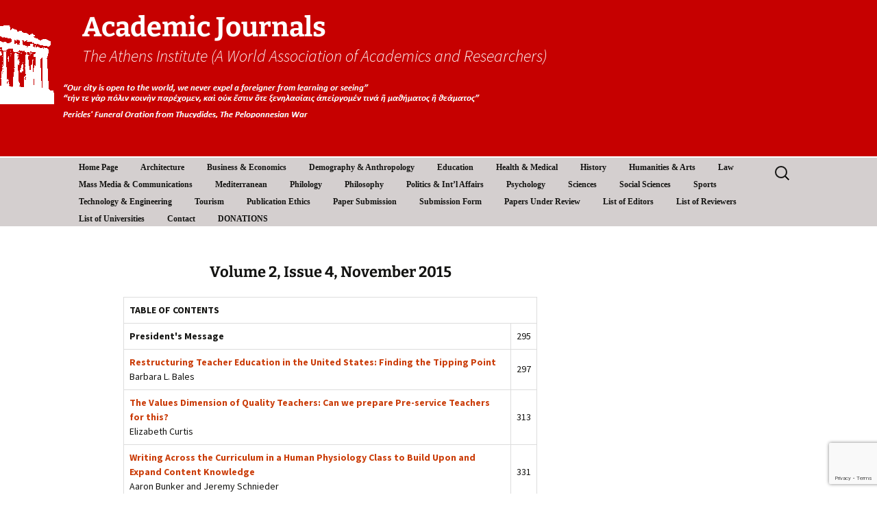

--- FILE ---
content_type: text/html; charset=UTF-8
request_url: https://www.athensjournals.gr/aje/past/v2i4
body_size: 13534
content:
<!DOCTYPE html>
<html lang="en-US">
<head>
	<meta charset="UTF-8">
	<meta name="viewport" content="width=device-width, initial-scale=1.0">
	<title>Past Issue (Volume 2, Issue 4) AJE | Academic Journals</title>
	<link rel="profile" href="https://gmpg.org/xfn/11">
	<link rel="pingback" href="https://www.athensjournals.gr/xmlrpc.php">
	<meta name='robots' content='max-image-preview:large' />
<link rel='dns-prefetch' href='//www.googletagmanager.com' />
<link rel="alternate" type="application/rss+xml" title="Academic Journals &raquo; Feed" href="https://www.athensjournals.gr/feed" />
<link rel="alternate" type="application/rss+xml" title="Academic Journals &raquo; Comments Feed" href="https://www.athensjournals.gr/comments/feed" />
<link rel="alternate" title="oEmbed (JSON)" type="application/json+oembed" href="https://www.athensjournals.gr/wp-json/oembed/1.0/embed?url=https%3A%2F%2Fwww.athensjournals.gr%2Faje%2Fpast%2Fv2i4" />
<link rel="alternate" title="oEmbed (XML)" type="text/xml+oembed" href="https://www.athensjournals.gr/wp-json/oembed/1.0/embed?url=https%3A%2F%2Fwww.athensjournals.gr%2Faje%2Fpast%2Fv2i4&#038;format=xml" />
<style id='wp-img-auto-sizes-contain-inline-css'>
img:is([sizes=auto i],[sizes^="auto," i]){contain-intrinsic-size:3000px 1500px}
/*# sourceURL=wp-img-auto-sizes-contain-inline-css */
</style>
<style id='wp-emoji-styles-inline-css'>

	img.wp-smiley, img.emoji {
		display: inline !important;
		border: none !important;
		box-shadow: none !important;
		height: 1em !important;
		width: 1em !important;
		margin: 0 0.07em !important;
		vertical-align: -0.1em !important;
		background: none !important;
		padding: 0 !important;
	}
/*# sourceURL=wp-emoji-styles-inline-css */
</style>
<style id='wp-block-library-inline-css'>
:root{--wp-block-synced-color:#7a00df;--wp-block-synced-color--rgb:122,0,223;--wp-bound-block-color:var(--wp-block-synced-color);--wp-editor-canvas-background:#ddd;--wp-admin-theme-color:#007cba;--wp-admin-theme-color--rgb:0,124,186;--wp-admin-theme-color-darker-10:#006ba1;--wp-admin-theme-color-darker-10--rgb:0,107,160.5;--wp-admin-theme-color-darker-20:#005a87;--wp-admin-theme-color-darker-20--rgb:0,90,135;--wp-admin-border-width-focus:2px}@media (min-resolution:192dpi){:root{--wp-admin-border-width-focus:1.5px}}.wp-element-button{cursor:pointer}:root .has-very-light-gray-background-color{background-color:#eee}:root .has-very-dark-gray-background-color{background-color:#313131}:root .has-very-light-gray-color{color:#eee}:root .has-very-dark-gray-color{color:#313131}:root .has-vivid-green-cyan-to-vivid-cyan-blue-gradient-background{background:linear-gradient(135deg,#00d084,#0693e3)}:root .has-purple-crush-gradient-background{background:linear-gradient(135deg,#34e2e4,#4721fb 50%,#ab1dfe)}:root .has-hazy-dawn-gradient-background{background:linear-gradient(135deg,#faaca8,#dad0ec)}:root .has-subdued-olive-gradient-background{background:linear-gradient(135deg,#fafae1,#67a671)}:root .has-atomic-cream-gradient-background{background:linear-gradient(135deg,#fdd79a,#004a59)}:root .has-nightshade-gradient-background{background:linear-gradient(135deg,#330968,#31cdcf)}:root .has-midnight-gradient-background{background:linear-gradient(135deg,#020381,#2874fc)}:root{--wp--preset--font-size--normal:16px;--wp--preset--font-size--huge:42px}.has-regular-font-size{font-size:1em}.has-larger-font-size{font-size:2.625em}.has-normal-font-size{font-size:var(--wp--preset--font-size--normal)}.has-huge-font-size{font-size:var(--wp--preset--font-size--huge)}.has-text-align-center{text-align:center}.has-text-align-left{text-align:left}.has-text-align-right{text-align:right}.has-fit-text{white-space:nowrap!important}#end-resizable-editor-section{display:none}.aligncenter{clear:both}.items-justified-left{justify-content:flex-start}.items-justified-center{justify-content:center}.items-justified-right{justify-content:flex-end}.items-justified-space-between{justify-content:space-between}.screen-reader-text{border:0;clip-path:inset(50%);height:1px;margin:-1px;overflow:hidden;padding:0;position:absolute;width:1px;word-wrap:normal!important}.screen-reader-text:focus{background-color:#ddd;clip-path:none;color:#444;display:block;font-size:1em;height:auto;left:5px;line-height:normal;padding:15px 23px 14px;text-decoration:none;top:5px;width:auto;z-index:100000}html :where(.has-border-color){border-style:solid}html :where([style*=border-top-color]){border-top-style:solid}html :where([style*=border-right-color]){border-right-style:solid}html :where([style*=border-bottom-color]){border-bottom-style:solid}html :where([style*=border-left-color]){border-left-style:solid}html :where([style*=border-width]){border-style:solid}html :where([style*=border-top-width]){border-top-style:solid}html :where([style*=border-right-width]){border-right-style:solid}html :where([style*=border-bottom-width]){border-bottom-style:solid}html :where([style*=border-left-width]){border-left-style:solid}html :where(img[class*=wp-image-]){height:auto;max-width:100%}:where(figure){margin:0 0 1em}html :where(.is-position-sticky){--wp-admin--admin-bar--position-offset:var(--wp-admin--admin-bar--height,0px)}@media screen and (max-width:600px){html :where(.is-position-sticky){--wp-admin--admin-bar--position-offset:0px}}

/*# sourceURL=wp-block-library-inline-css */
</style><style id='global-styles-inline-css'>
:root{--wp--preset--aspect-ratio--square: 1;--wp--preset--aspect-ratio--4-3: 4/3;--wp--preset--aspect-ratio--3-4: 3/4;--wp--preset--aspect-ratio--3-2: 3/2;--wp--preset--aspect-ratio--2-3: 2/3;--wp--preset--aspect-ratio--16-9: 16/9;--wp--preset--aspect-ratio--9-16: 9/16;--wp--preset--color--black: #000000;--wp--preset--color--cyan-bluish-gray: #abb8c3;--wp--preset--color--white: #fff;--wp--preset--color--pale-pink: #f78da7;--wp--preset--color--vivid-red: #cf2e2e;--wp--preset--color--luminous-vivid-orange: #ff6900;--wp--preset--color--luminous-vivid-amber: #fcb900;--wp--preset--color--light-green-cyan: #7bdcb5;--wp--preset--color--vivid-green-cyan: #00d084;--wp--preset--color--pale-cyan-blue: #8ed1fc;--wp--preset--color--vivid-cyan-blue: #0693e3;--wp--preset--color--vivid-purple: #9b51e0;--wp--preset--color--dark-gray: #141412;--wp--preset--color--red: #bc360a;--wp--preset--color--medium-orange: #db572f;--wp--preset--color--light-orange: #ea9629;--wp--preset--color--yellow: #fbca3c;--wp--preset--color--dark-brown: #220e10;--wp--preset--color--medium-brown: #722d19;--wp--preset--color--light-brown: #eadaa6;--wp--preset--color--beige: #e8e5ce;--wp--preset--color--off-white: #f7f5e7;--wp--preset--gradient--vivid-cyan-blue-to-vivid-purple: linear-gradient(135deg,rgb(6,147,227) 0%,rgb(155,81,224) 100%);--wp--preset--gradient--light-green-cyan-to-vivid-green-cyan: linear-gradient(135deg,rgb(122,220,180) 0%,rgb(0,208,130) 100%);--wp--preset--gradient--luminous-vivid-amber-to-luminous-vivid-orange: linear-gradient(135deg,rgb(252,185,0) 0%,rgb(255,105,0) 100%);--wp--preset--gradient--luminous-vivid-orange-to-vivid-red: linear-gradient(135deg,rgb(255,105,0) 0%,rgb(207,46,46) 100%);--wp--preset--gradient--very-light-gray-to-cyan-bluish-gray: linear-gradient(135deg,rgb(238,238,238) 0%,rgb(169,184,195) 100%);--wp--preset--gradient--cool-to-warm-spectrum: linear-gradient(135deg,rgb(74,234,220) 0%,rgb(151,120,209) 20%,rgb(207,42,186) 40%,rgb(238,44,130) 60%,rgb(251,105,98) 80%,rgb(254,248,76) 100%);--wp--preset--gradient--blush-light-purple: linear-gradient(135deg,rgb(255,206,236) 0%,rgb(152,150,240) 100%);--wp--preset--gradient--blush-bordeaux: linear-gradient(135deg,rgb(254,205,165) 0%,rgb(254,45,45) 50%,rgb(107,0,62) 100%);--wp--preset--gradient--luminous-dusk: linear-gradient(135deg,rgb(255,203,112) 0%,rgb(199,81,192) 50%,rgb(65,88,208) 100%);--wp--preset--gradient--pale-ocean: linear-gradient(135deg,rgb(255,245,203) 0%,rgb(182,227,212) 50%,rgb(51,167,181) 100%);--wp--preset--gradient--electric-grass: linear-gradient(135deg,rgb(202,248,128) 0%,rgb(113,206,126) 100%);--wp--preset--gradient--midnight: linear-gradient(135deg,rgb(2,3,129) 0%,rgb(40,116,252) 100%);--wp--preset--gradient--autumn-brown: linear-gradient(135deg, rgba(226,45,15,1) 0%, rgba(158,25,13,1) 100%);--wp--preset--gradient--sunset-yellow: linear-gradient(135deg, rgba(233,139,41,1) 0%, rgba(238,179,95,1) 100%);--wp--preset--gradient--light-sky: linear-gradient(135deg,rgba(228,228,228,1.0) 0%,rgba(208,225,252,1.0) 100%);--wp--preset--gradient--dark-sky: linear-gradient(135deg,rgba(0,0,0,1.0) 0%,rgba(56,61,69,1.0) 100%);--wp--preset--font-size--small: 13px;--wp--preset--font-size--medium: 20px;--wp--preset--font-size--large: 36px;--wp--preset--font-size--x-large: 42px;--wp--preset--spacing--20: 0.44rem;--wp--preset--spacing--30: 0.67rem;--wp--preset--spacing--40: 1rem;--wp--preset--spacing--50: 1.5rem;--wp--preset--spacing--60: 2.25rem;--wp--preset--spacing--70: 3.38rem;--wp--preset--spacing--80: 5.06rem;--wp--preset--shadow--natural: 6px 6px 9px rgba(0, 0, 0, 0.2);--wp--preset--shadow--deep: 12px 12px 50px rgba(0, 0, 0, 0.4);--wp--preset--shadow--sharp: 6px 6px 0px rgba(0, 0, 0, 0.2);--wp--preset--shadow--outlined: 6px 6px 0px -3px rgb(255, 255, 255), 6px 6px rgb(0, 0, 0);--wp--preset--shadow--crisp: 6px 6px 0px rgb(0, 0, 0);}:where(.is-layout-flex){gap: 0.5em;}:where(.is-layout-grid){gap: 0.5em;}body .is-layout-flex{display: flex;}.is-layout-flex{flex-wrap: wrap;align-items: center;}.is-layout-flex > :is(*, div){margin: 0;}body .is-layout-grid{display: grid;}.is-layout-grid > :is(*, div){margin: 0;}:where(.wp-block-columns.is-layout-flex){gap: 2em;}:where(.wp-block-columns.is-layout-grid){gap: 2em;}:where(.wp-block-post-template.is-layout-flex){gap: 1.25em;}:where(.wp-block-post-template.is-layout-grid){gap: 1.25em;}.has-black-color{color: var(--wp--preset--color--black) !important;}.has-cyan-bluish-gray-color{color: var(--wp--preset--color--cyan-bluish-gray) !important;}.has-white-color{color: var(--wp--preset--color--white) !important;}.has-pale-pink-color{color: var(--wp--preset--color--pale-pink) !important;}.has-vivid-red-color{color: var(--wp--preset--color--vivid-red) !important;}.has-luminous-vivid-orange-color{color: var(--wp--preset--color--luminous-vivid-orange) !important;}.has-luminous-vivid-amber-color{color: var(--wp--preset--color--luminous-vivid-amber) !important;}.has-light-green-cyan-color{color: var(--wp--preset--color--light-green-cyan) !important;}.has-vivid-green-cyan-color{color: var(--wp--preset--color--vivid-green-cyan) !important;}.has-pale-cyan-blue-color{color: var(--wp--preset--color--pale-cyan-blue) !important;}.has-vivid-cyan-blue-color{color: var(--wp--preset--color--vivid-cyan-blue) !important;}.has-vivid-purple-color{color: var(--wp--preset--color--vivid-purple) !important;}.has-black-background-color{background-color: var(--wp--preset--color--black) !important;}.has-cyan-bluish-gray-background-color{background-color: var(--wp--preset--color--cyan-bluish-gray) !important;}.has-white-background-color{background-color: var(--wp--preset--color--white) !important;}.has-pale-pink-background-color{background-color: var(--wp--preset--color--pale-pink) !important;}.has-vivid-red-background-color{background-color: var(--wp--preset--color--vivid-red) !important;}.has-luminous-vivid-orange-background-color{background-color: var(--wp--preset--color--luminous-vivid-orange) !important;}.has-luminous-vivid-amber-background-color{background-color: var(--wp--preset--color--luminous-vivid-amber) !important;}.has-light-green-cyan-background-color{background-color: var(--wp--preset--color--light-green-cyan) !important;}.has-vivid-green-cyan-background-color{background-color: var(--wp--preset--color--vivid-green-cyan) !important;}.has-pale-cyan-blue-background-color{background-color: var(--wp--preset--color--pale-cyan-blue) !important;}.has-vivid-cyan-blue-background-color{background-color: var(--wp--preset--color--vivid-cyan-blue) !important;}.has-vivid-purple-background-color{background-color: var(--wp--preset--color--vivid-purple) !important;}.has-black-border-color{border-color: var(--wp--preset--color--black) !important;}.has-cyan-bluish-gray-border-color{border-color: var(--wp--preset--color--cyan-bluish-gray) !important;}.has-white-border-color{border-color: var(--wp--preset--color--white) !important;}.has-pale-pink-border-color{border-color: var(--wp--preset--color--pale-pink) !important;}.has-vivid-red-border-color{border-color: var(--wp--preset--color--vivid-red) !important;}.has-luminous-vivid-orange-border-color{border-color: var(--wp--preset--color--luminous-vivid-orange) !important;}.has-luminous-vivid-amber-border-color{border-color: var(--wp--preset--color--luminous-vivid-amber) !important;}.has-light-green-cyan-border-color{border-color: var(--wp--preset--color--light-green-cyan) !important;}.has-vivid-green-cyan-border-color{border-color: var(--wp--preset--color--vivid-green-cyan) !important;}.has-pale-cyan-blue-border-color{border-color: var(--wp--preset--color--pale-cyan-blue) !important;}.has-vivid-cyan-blue-border-color{border-color: var(--wp--preset--color--vivid-cyan-blue) !important;}.has-vivid-purple-border-color{border-color: var(--wp--preset--color--vivid-purple) !important;}.has-vivid-cyan-blue-to-vivid-purple-gradient-background{background: var(--wp--preset--gradient--vivid-cyan-blue-to-vivid-purple) !important;}.has-light-green-cyan-to-vivid-green-cyan-gradient-background{background: var(--wp--preset--gradient--light-green-cyan-to-vivid-green-cyan) !important;}.has-luminous-vivid-amber-to-luminous-vivid-orange-gradient-background{background: var(--wp--preset--gradient--luminous-vivid-amber-to-luminous-vivid-orange) !important;}.has-luminous-vivid-orange-to-vivid-red-gradient-background{background: var(--wp--preset--gradient--luminous-vivid-orange-to-vivid-red) !important;}.has-very-light-gray-to-cyan-bluish-gray-gradient-background{background: var(--wp--preset--gradient--very-light-gray-to-cyan-bluish-gray) !important;}.has-cool-to-warm-spectrum-gradient-background{background: var(--wp--preset--gradient--cool-to-warm-spectrum) !important;}.has-blush-light-purple-gradient-background{background: var(--wp--preset--gradient--blush-light-purple) !important;}.has-blush-bordeaux-gradient-background{background: var(--wp--preset--gradient--blush-bordeaux) !important;}.has-luminous-dusk-gradient-background{background: var(--wp--preset--gradient--luminous-dusk) !important;}.has-pale-ocean-gradient-background{background: var(--wp--preset--gradient--pale-ocean) !important;}.has-electric-grass-gradient-background{background: var(--wp--preset--gradient--electric-grass) !important;}.has-midnight-gradient-background{background: var(--wp--preset--gradient--midnight) !important;}.has-small-font-size{font-size: var(--wp--preset--font-size--small) !important;}.has-medium-font-size{font-size: var(--wp--preset--font-size--medium) !important;}.has-large-font-size{font-size: var(--wp--preset--font-size--large) !important;}.has-x-large-font-size{font-size: var(--wp--preset--font-size--x-large) !important;}
/*# sourceURL=global-styles-inline-css */
</style>

<style id='classic-theme-styles-inline-css'>
/*! This file is auto-generated */
.wp-block-button__link{color:#fff;background-color:#32373c;border-radius:9999px;box-shadow:none;text-decoration:none;padding:calc(.667em + 2px) calc(1.333em + 2px);font-size:1.125em}.wp-block-file__button{background:#32373c;color:#fff;text-decoration:none}
/*# sourceURL=/wp-includes/css/classic-themes.min.css */
</style>
<link rel='stylesheet' id='contact-form-7-css' href='https://www.athensjournals.gr/wp-content/plugins/contact-form-7/includes/css/styles.css' media='all' />
<link rel='stylesheet' id='bg-shce-genericons-css' href='https://www.athensjournals.gr/wp-content/plugins/show-hidecollapse-expand/assets/css/genericons/genericons.css' media='all' />
<link rel='stylesheet' id='bg-show-hide-css' href='https://www.athensjournals.gr/wp-content/plugins/show-hidecollapse-expand/assets/css/bg-show-hide.css' media='all' />
<link rel='stylesheet' id='twentythirteen-fonts-css' href='https://www.athensjournals.gr/wp-content/themes/twentythirteen/fonts/source-sans-pro-plus-bitter.css' media='all' />
<link rel='stylesheet' id='genericons-css' href='https://www.athensjournals.gr/wp-content/themes/twentythirteen/genericons/genericons.css' media='all' />
<link rel='stylesheet' id='twentythirteen-style-css' href='https://www.athensjournals.gr/wp-content/themes/twentythirteen/style.css' media='all' />
<link rel='stylesheet' id='twentythirteen-block-style-css' href='https://www.athensjournals.gr/wp-content/themes/twentythirteen/css/blocks.css' media='all' />
<link rel='stylesheet' id='tablepress-default-css' href='https://www.athensjournals.gr/wp-content/tablepress-combined.min.css' media='all' />
<script src="https://www.athensjournals.gr/wp-includes/js/jquery/jquery.min.js" id="jquery-core-js"></script>
<script src="https://www.athensjournals.gr/wp-includes/js/jquery/jquery-migrate.min.js" id="jquery-migrate-js"></script>
<script src="https://www.athensjournals.gr/wp-content/themes/twentythirteen/js/functions.js" id="twentythirteen-script-js" defer data-wp-strategy="defer"></script>

<!-- Google tag (gtag.js) snippet added by Site Kit -->
<!-- Google Analytics snippet added by Site Kit -->
<script src="https://www.googletagmanager.com/gtag/js?id=GT-P84MPS3" id="google_gtagjs-js" async></script>
<script id="google_gtagjs-js-after">
window.dataLayer = window.dataLayer || [];function gtag(){dataLayer.push(arguments);}
gtag("set","linker",{"domains":["www.athensjournals.gr"]});
gtag("js", new Date());
gtag("set", "developer_id.dZTNiMT", true);
gtag("config", "GT-P84MPS3");
//# sourceURL=google_gtagjs-js-after
</script>
<link rel="https://api.w.org/" href="https://www.athensjournals.gr/wp-json/" /><link rel="alternate" title="JSON" type="application/json" href="https://www.athensjournals.gr/wp-json/wp/v2/pages/3682" /><link rel="EditURI" type="application/rsd+xml" title="RSD" href="https://www.athensjournals.gr/xmlrpc.php?rsd" />
<link rel="canonical" href="https://www.athensjournals.gr/aje/past/v2i4" />
<link rel='shortlink' href='https://www.athensjournals.gr/?p=3682' />
<meta name="generator" content="Site Kit by Google 1.168.0" />
<!-- Dynamic Widgets by QURL loaded - http://www.dynamic-widgets.com //-->
	<style type="text/css" id="twentythirteen-header-css">
		.site-header {
		background: url(https://www.athensjournals.gr/wp-content/uploads/2-3-1-1.png) no-repeat scroll top;
		background-size: 1600px auto;
	}
	@media (max-width: 767px) {
		.site-header {
			background-size: 768px auto;
		}
	}
	@media (max-width: 359px) {
		.site-header {
			background-size: 360px auto;
		}
	}
				.site-title,
		.site-description {
			color: #ffffff;
		}
		</style>
	
<!-- Google Tag Manager snippet added by Site Kit -->
<script>
			( function( w, d, s, l, i ) {
				w[l] = w[l] || [];
				w[l].push( {'gtm.start': new Date().getTime(), event: 'gtm.js'} );
				var f = d.getElementsByTagName( s )[0],
					j = d.createElement( s ), dl = l != 'dataLayer' ? '&l=' + l : '';
				j.async = true;
				j.src = 'https://www.googletagmanager.com/gtm.js?id=' + i + dl;
				f.parentNode.insertBefore( j, f );
			} )( window, document, 'script', 'dataLayer', 'GTM-PK68HFQ' );
			
</script>

<!-- End Google Tag Manager snippet added by Site Kit -->
<style id="sccss">/* Enter Your Custom CSS Here */.tablepress th,
.tablepress td {
  line-height: 1.5;
}
.tablepress thead th, .tablepress tbody td { 
  vertical-align:middle;
  border: 1px solid #dddddd;
}
.entry-header-full, .entry-content-full {
margin: 0 auto;
max-width: 1040px;
  }

.wpcf7-form-control-signature-body canvas{
    border: 2px solid #d4d0ba;
}
.page .entry-title {
    display: none;
}


.nav-menu li a {
    color: #141412;
    display: block;
    font-size: 13px;
    font-weight: bold;
    line-height: 0, 3;
    padding: 5px 15px;
    text-decoration: none;
}

.hentry {
    padding: 1px 0;
}

.site-title, .site-description {
    padding-top: 5px; /* Adjust the value as needed */
}

.site-title {
  font-size: 40px;
  font-weight: bold;
  line-height: 1;
  margin: 0;
  padding: 1px 0 1px;
    padding-top: 1px;
	padding-top: 20px;
}

.widget {
    background-color: #d4cfcf;
	font-family: georgia;
   }

.navbar {
    background-color: #d4cfcf;
    }

.widget .widget-title {
    font: bold 16px "Source Sans Pro", Helvetica, sans-serif;
    margin: 0 0 10px;
    text-align: center;
}

.nav-menu li a {
        font-family: georgia;
    font-size: 12px;
    }</style></head>

<body class="wp-singular page-template-default page page-id-3682 page-child parent-pageid-275 wp-embed-responsive wp-theme-twentythirteen has-dashicons single-author sidebar">
			<!-- Google Tag Manager (noscript) snippet added by Site Kit -->
		<noscript>
			<iframe src="https://www.googletagmanager.com/ns.html?id=GTM-PK68HFQ" height="0" width="0" style="display:none;visibility:hidden"></iframe>
		</noscript>
		<!-- End Google Tag Manager (noscript) snippet added by Site Kit -->
			<div id="page" class="hfeed site">
		<header id="masthead" class="site-header">
			<a class="home-link" href="https://www.athensjournals.gr/" rel="home">
				<h1 class="site-title">Academic Journals</h1>
				<h2 class="site-description">The Athens Institute (A World Association of Academics and Researchers)</h2>
			</a>

			<div id="navbar" class="navbar">
				<nav id="site-navigation" class="navigation main-navigation">
					<button class="menu-toggle">Menu</button>
					<a class="screen-reader-text skip-link" href="#content">
						Skip to content					</a>
					<div class="menu-test-container"><ul id="primary-menu" class="nav-menu"><li id="menu-item-6055" class="menu-item menu-item-type-post_type menu-item-object-page menu-item-home menu-item-6055"><a href="https://www.athensjournals.gr/">Home Page</a></li>
<li id="menu-item-6056" class="menu-item menu-item-type-post_type menu-item-object-page menu-item-has-children menu-item-6056"><a href="https://www.athensjournals.gr/aja">Architecture</a>
<ul class="sub-menu">
	<li id="menu-item-6057" class="menu-item menu-item-type-custom menu-item-object-custom menu-item-6057"><a href="http://www.athensjournals.gr/aja">Home</a></li>
	<li id="menu-item-6058" class="menu-item menu-item-type-post_type menu-item-object-page menu-item-6058"><a href="https://www.athensjournals.gr/aja/eb">Editorial Board</a></li>
	<li id="menu-item-6059" class="menu-item menu-item-type-post_type menu-item-object-page menu-item-6059"><a href="https://www.athensjournals.gr/aja/forthcoming">Forthcoming Papers</a></li>
	<li id="menu-item-6060" class="menu-item menu-item-type-post_type menu-item-object-page menu-item-6060"><a href="https://www.athensjournals.gr/aja/current">Current Issue</a></li>
	<li id="menu-item-6061" class="menu-item menu-item-type-post_type menu-item-object-page menu-item-6061"><a href="https://www.athensjournals.gr/aja/past">Past Issues</a></li>
	<li id="menu-item-22849" class="menu-item menu-item-type-post_type menu-item-object-page menu-item-22849"><a href="https://www.athensjournals.gr/aja/papers">Published Papers</a></li>
	<li id="menu-item-6062" class="menu-item menu-item-type-post_type menu-item-object-page menu-item-6062"><a href="https://www.athensjournals.gr/aja/spo">Sponsored Conferences</a></li>
	<li id="menu-item-6063" class="menu-item menu-item-type-post_type menu-item-object-page menu-item-6063"><a href="https://www.athensjournals.gr/aja/index">Indexing &#038; Abstracting</a></li>
	<li id="menu-item-22038" class="menu-item menu-item-type-custom menu-item-object-custom menu-item-22038"><a href="https://www.atiner.gr/product/donate">DONATIONS</a></li>
</ul>
</li>
<li id="menu-item-6064" class="menu-item menu-item-type-post_type menu-item-object-page menu-item-has-children menu-item-6064"><a href="https://www.athensjournals.gr/ajbe">Business &#038; Economics</a>
<ul class="sub-menu">
	<li id="menu-item-6065" class="menu-item menu-item-type-custom menu-item-object-custom menu-item-6065"><a href="http://www.athensjournals.gr/ajbe">Home</a></li>
	<li id="menu-item-6066" class="menu-item menu-item-type-post_type menu-item-object-page menu-item-6066"><a href="https://www.athensjournals.gr/ajbe/eb">Editorial Board</a></li>
	<li id="menu-item-6067" class="menu-item menu-item-type-post_type menu-item-object-page menu-item-6067"><a href="https://www.athensjournals.gr/ajbe/forthcoming">Forthcoming Papers</a></li>
	<li id="menu-item-6068" class="menu-item menu-item-type-post_type menu-item-object-page menu-item-6068"><a href="https://www.athensjournals.gr/ajbe/current">Current Issue</a></li>
	<li id="menu-item-6069" class="menu-item menu-item-type-post_type menu-item-object-page menu-item-6069"><a href="https://www.athensjournals.gr/ajbe/past">Past Issues</a></li>
	<li id="menu-item-22949" class="menu-item menu-item-type-post_type menu-item-object-page menu-item-22949"><a href="https://www.athensjournals.gr/ajbe/papers">Published Papers</a></li>
	<li id="menu-item-6070" class="menu-item menu-item-type-post_type menu-item-object-page menu-item-6070"><a href="https://www.athensjournals.gr/ajbe/spo">Sponsored Conferences</a></li>
	<li id="menu-item-6071" class="menu-item menu-item-type-post_type menu-item-object-page menu-item-6071"><a href="https://www.athensjournals.gr/ajbe/index">Indexing &#038; Abstracting</a></li>
	<li id="menu-item-22039" class="menu-item menu-item-type-custom menu-item-object-custom menu-item-22039"><a href="https://www.atiner.gr/product/donate">DONATIONS</a></li>
</ul>
</li>
<li id="menu-item-21059" class="menu-item menu-item-type-post_type menu-item-object-page menu-item-has-children menu-item-21059"><a href="https://www.athensjournals.gr/ajda">Demography &#038; Anthropology</a>
<ul class="sub-menu">
	<li id="menu-item-21849" class="menu-item menu-item-type-custom menu-item-object-custom menu-item-21849"><a href="https://www.athensjournals.gr/ajdps">Home</a></li>
	<li id="menu-item-21063" class="menu-item menu-item-type-post_type menu-item-object-page menu-item-21063"><a href="https://www.athensjournals.gr/ajda/eb">Editorial Board</a></li>
	<li id="menu-item-21062" class="menu-item menu-item-type-post_type menu-item-object-page menu-item-21062"><a href="https://www.athensjournals.gr/ajda/rb">Reviewers’ Board</a></li>
	<li id="menu-item-21061" class="menu-item menu-item-type-post_type menu-item-object-page menu-item-21061"><a href="https://www.athensjournals.gr/ajda/forthcoming">Forthcoming Papers</a></li>
	<li id="menu-item-23462" class="menu-item menu-item-type-post_type menu-item-object-page menu-item-23462"><a href="https://www.athensjournals.gr/ajda/current">Current Issue</a></li>
	<li id="menu-item-23461" class="menu-item menu-item-type-post_type menu-item-object-page menu-item-23461"><a href="https://www.athensjournals.gr/ajda/past">Past Issues</a></li>
	<li id="menu-item-23498" class="menu-item menu-item-type-post_type menu-item-object-page menu-item-23498"><a href="https://www.athensjournals.gr/ajda/papers">Published Papers</a></li>
	<li id="menu-item-21060" class="menu-item menu-item-type-post_type menu-item-object-page menu-item-21060"><a href="https://www.athensjournals.gr/ajda/review">Papers Under Review</a></li>
	<li id="menu-item-22040" class="menu-item menu-item-type-custom menu-item-object-custom menu-item-22040"><a href="https://www.atiner.gr/product/donate">DONATIONS</a></li>
</ul>
</li>
<li id="menu-item-6072" class="menu-item menu-item-type-post_type menu-item-object-page current-page-ancestor menu-item-has-children menu-item-6072"><a href="https://www.athensjournals.gr/aje">Education</a>
<ul class="sub-menu">
	<li id="menu-item-6073" class="menu-item menu-item-type-custom menu-item-object-custom menu-item-6073"><a href="http://www.athensjournals.gr/aje">Home</a></li>
	<li id="menu-item-6074" class="menu-item menu-item-type-post_type menu-item-object-page menu-item-6074"><a href="https://www.athensjournals.gr/aje/eb">Editorial Board</a></li>
	<li id="menu-item-13452" class="menu-item menu-item-type-post_type menu-item-object-page menu-item-13452"><a href="https://www.athensjournals.gr/aje/review">Papers Under Review</a></li>
	<li id="menu-item-6075" class="menu-item menu-item-type-post_type menu-item-object-page menu-item-6075"><a href="https://www.athensjournals.gr/aje/forthcoming">Forthcoming Papers</a></li>
	<li id="menu-item-6076" class="menu-item menu-item-type-post_type menu-item-object-page menu-item-6076"><a href="https://www.athensjournals.gr/aje/current">Current Issue</a></li>
	<li id="menu-item-6077" class="menu-item menu-item-type-post_type menu-item-object-page current-page-ancestor menu-item-6077"><a href="https://www.athensjournals.gr/aje/past">Past Issues</a></li>
	<li id="menu-item-22950" class="menu-item menu-item-type-post_type menu-item-object-page menu-item-22950"><a href="https://www.athensjournals.gr/aje/papers">Published Papers</a></li>
	<li id="menu-item-6078" class="menu-item menu-item-type-post_type menu-item-object-page menu-item-6078"><a href="https://www.athensjournals.gr/aje/spo">Sponsored Conferences</a></li>
	<li id="menu-item-6079" class="menu-item menu-item-type-post_type menu-item-object-page menu-item-6079"><a href="https://www.athensjournals.gr/aje/index">Indexing &#038; Abstracting</a></li>
	<li id="menu-item-22044" class="menu-item menu-item-type-custom menu-item-object-custom menu-item-22044"><a href="https://www.atiner.gr/product/donate">DONATIONS</a></li>
</ul>
</li>
<li id="menu-item-6080" class="menu-item menu-item-type-post_type menu-item-object-page menu-item-has-children menu-item-6080"><a href="https://www.athensjournals.gr/ajh">Health &#038; Medical</a>
<ul class="sub-menu">
	<li id="menu-item-6081" class="menu-item menu-item-type-custom menu-item-object-custom menu-item-6081"><a href="http://www.athensjournals.gr/ajh">Home</a></li>
	<li id="menu-item-6082" class="menu-item menu-item-type-post_type menu-item-object-page menu-item-6082"><a href="https://www.athensjournals.gr/ajh/eb">Editorial Board</a></li>
	<li id="menu-item-6083" class="menu-item menu-item-type-post_type menu-item-object-page menu-item-6083"><a href="https://www.athensjournals.gr/ajh/forthcoming">Forthcoming Papers</a></li>
	<li id="menu-item-6084" class="menu-item menu-item-type-post_type menu-item-object-page menu-item-6084"><a href="https://www.athensjournals.gr/ajh/current">Current Issue</a></li>
	<li id="menu-item-6085" class="menu-item menu-item-type-post_type menu-item-object-page menu-item-6085"><a href="https://www.athensjournals.gr/ajh/past">Past Issues</a></li>
	<li id="menu-item-22885" class="menu-item menu-item-type-post_type menu-item-object-page menu-item-22885"><a href="https://www.athensjournals.gr/ajh/papers">Published Papers</a></li>
	<li id="menu-item-6086" class="menu-item menu-item-type-post_type menu-item-object-page menu-item-6086"><a href="https://www.athensjournals.gr/ajh/spo">Sponsored Conferences</a></li>
	<li id="menu-item-6087" class="menu-item menu-item-type-post_type menu-item-object-page menu-item-6087"><a href="https://www.athensjournals.gr/ajh/index">Indexing &#038; Abstracting</a></li>
	<li id="menu-item-22041" class="menu-item menu-item-type-custom menu-item-object-custom menu-item-22041"><a href="https://www.atiner.gr/product/donate">DONATIONS</a></li>
</ul>
</li>
<li id="menu-item-6088" class="menu-item menu-item-type-post_type menu-item-object-page menu-item-has-children menu-item-6088"><a href="https://www.athensjournals.gr/ajhis">History</a>
<ul class="sub-menu">
	<li id="menu-item-6089" class="menu-item menu-item-type-custom menu-item-object-custom menu-item-6089"><a href="http://www.athensjournals.gr/ajhis">Home</a></li>
	<li id="menu-item-6090" class="menu-item menu-item-type-post_type menu-item-object-page menu-item-6090"><a href="https://www.athensjournals.gr/ajhis/eb">Editorial Board</a></li>
	<li id="menu-item-6091" class="menu-item menu-item-type-post_type menu-item-object-page menu-item-6091"><a href="https://www.athensjournals.gr/ajhis/forthcoming">Forthcoming Papers</a></li>
	<li id="menu-item-6092" class="menu-item menu-item-type-post_type menu-item-object-page menu-item-6092"><a href="https://www.athensjournals.gr/ajhis/current">Current Issue</a></li>
	<li id="menu-item-6093" class="menu-item menu-item-type-post_type menu-item-object-page menu-item-6093"><a href="https://www.athensjournals.gr/ajhis/past">Past Issues</a></li>
	<li id="menu-item-23053" class="menu-item menu-item-type-post_type menu-item-object-page menu-item-23053"><a href="https://www.athensjournals.gr/ajhis/papers">Published Papers</a></li>
	<li id="menu-item-6094" class="menu-item menu-item-type-post_type menu-item-object-page menu-item-6094"><a href="https://www.athensjournals.gr/ajhis/spo">Sponsored Conferences</a></li>
	<li id="menu-item-6095" class="menu-item menu-item-type-post_type menu-item-object-page menu-item-6095"><a href="https://www.athensjournals.gr/ajhis/index">Indexing &#038; Abstracting</a></li>
	<li id="menu-item-22042" class="menu-item menu-item-type-custom menu-item-object-custom menu-item-22042"><a href="https://www.atiner.gr/product/donate">DONATIONS</a></li>
</ul>
</li>
<li id="menu-item-6096" class="menu-item menu-item-type-post_type menu-item-object-page menu-item-has-children menu-item-6096"><a href="https://www.athensjournals.gr/ajha">Humanities &#038; Arts</a>
<ul class="sub-menu">
	<li id="menu-item-6097" class="menu-item menu-item-type-custom menu-item-object-custom menu-item-6097"><a href="/ajha">Home</a></li>
	<li id="menu-item-6098" class="menu-item menu-item-type-post_type menu-item-object-page menu-item-6098"><a href="https://www.athensjournals.gr/ajha/eb">Editorial Board</a></li>
	<li id="menu-item-6099" class="menu-item menu-item-type-post_type menu-item-object-page menu-item-6099"><a href="https://www.athensjournals.gr/ajha/forthcoming">Forthcoming Papers</a></li>
	<li id="menu-item-6100" class="menu-item menu-item-type-post_type menu-item-object-page menu-item-6100"><a href="https://www.athensjournals.gr/ajha/current">Current Issue</a></li>
	<li id="menu-item-6101" class="menu-item menu-item-type-post_type menu-item-object-page menu-item-6101"><a href="https://www.athensjournals.gr/ajha/past">Past Issues</a></li>
	<li id="menu-item-22727" class="menu-item menu-item-type-post_type menu-item-object-page menu-item-22727"><a href="https://www.athensjournals.gr/ajha/papers">Published Papers</a></li>
	<li id="menu-item-6102" class="menu-item menu-item-type-post_type menu-item-object-page menu-item-6102"><a href="https://www.athensjournals.gr/ajha/spo">Sponsored Conferences</a></li>
	<li id="menu-item-6103" class="menu-item menu-item-type-post_type menu-item-object-page menu-item-6103"><a href="https://www.athensjournals.gr/ajha/index">Indexing &#038; Abstracting</a></li>
	<li id="menu-item-22025" class="menu-item menu-item-type-custom menu-item-object-custom menu-item-22025"><a href="https://www.atiner.gr/product/donate">DONATIONS</a></li>
</ul>
</li>
<li id="menu-item-6104" class="menu-item menu-item-type-post_type menu-item-object-page menu-item-has-children menu-item-6104"><a href="https://www.athensjournals.gr/ajl">Law</a>
<ul class="sub-menu">
	<li id="menu-item-6105" class="menu-item menu-item-type-custom menu-item-object-custom menu-item-6105"><a href="http://www.athensjournals.gr/ajl">Home</a></li>
	<li id="menu-item-6106" class="menu-item menu-item-type-post_type menu-item-object-page menu-item-6106"><a href="https://www.athensjournals.gr/ajl/eb">Editorial &#038; Reviewers’ Board</a></li>
	<li id="menu-item-6107" class="menu-item menu-item-type-post_type menu-item-object-page menu-item-6107"><a href="https://www.athensjournals.gr/ajl/forthcoming">Forthcoming Papers</a></li>
	<li id="menu-item-6108" class="menu-item menu-item-type-post_type menu-item-object-page menu-item-6108"><a href="https://www.athensjournals.gr/ajl/current">Current Issue</a></li>
	<li id="menu-item-6109" class="menu-item menu-item-type-post_type menu-item-object-page menu-item-6109"><a href="https://www.athensjournals.gr/ajl/past">Past Issues</a></li>
	<li id="menu-item-23140" class="menu-item menu-item-type-post_type menu-item-object-page menu-item-23140"><a href="https://www.athensjournals.gr/ajl/papers">Published Papers</a></li>
	<li id="menu-item-6110" class="menu-item menu-item-type-post_type menu-item-object-page menu-item-6110"><a href="https://www.athensjournals.gr/ajl/spo">Sponsored Conferences</a></li>
	<li id="menu-item-6111" class="menu-item menu-item-type-post_type menu-item-object-page menu-item-6111"><a href="https://www.athensjournals.gr/ajl/index">Indexing &#038; Abstracting</a></li>
	<li id="menu-item-22028" class="menu-item menu-item-type-custom menu-item-object-custom menu-item-22028"><a href="https://www.atiner.gr/product/donate">DONATIONS</a></li>
</ul>
</li>
<li id="menu-item-6112" class="menu-item menu-item-type-post_type menu-item-object-page menu-item-has-children menu-item-6112"><a href="https://www.athensjournals.gr/ajmmc">Mass Media &#038; Communications</a>
<ul class="sub-menu">
	<li id="menu-item-6113" class="menu-item menu-item-type-custom menu-item-object-custom menu-item-6113"><a href="http://www.athensjournals.gr/ajmmc">Home</a></li>
	<li id="menu-item-6114" class="menu-item menu-item-type-post_type menu-item-object-page menu-item-6114"><a href="https://www.athensjournals.gr/ajmmc/eb">Editorial Board</a></li>
	<li id="menu-item-6115" class="menu-item menu-item-type-post_type menu-item-object-page menu-item-6115"><a href="https://www.athensjournals.gr/ajmmc/forthcoming">Forthcoming Papers</a></li>
	<li id="menu-item-6116" class="menu-item menu-item-type-post_type menu-item-object-page menu-item-6116"><a href="https://www.athensjournals.gr/ajmmc/current">Current Issue</a></li>
	<li id="menu-item-6117" class="menu-item menu-item-type-post_type menu-item-object-page menu-item-6117"><a href="https://www.athensjournals.gr/ajmmc/past">Past Issues</a></li>
	<li id="menu-item-23169" class="menu-item menu-item-type-post_type menu-item-object-page menu-item-23169"><a href="https://www.athensjournals.gr/ajmmc/papers">Published Papers</a></li>
	<li id="menu-item-6118" class="menu-item menu-item-type-post_type menu-item-object-page menu-item-6118"><a href="https://www.athensjournals.gr/ajmmc/spo">Sponsored Conferences</a></li>
	<li id="menu-item-6119" class="menu-item menu-item-type-post_type menu-item-object-page menu-item-6119"><a href="https://www.athensjournals.gr/ajmmc/index">Indexing &#038; Abstracting</a></li>
	<li id="menu-item-22026" class="menu-item menu-item-type-custom menu-item-object-custom menu-item-22026"><a href="https://www.atiner.gr/product/donate">DONATIONS</a></li>
</ul>
</li>
<li id="menu-item-6120" class="menu-item menu-item-type-post_type menu-item-object-page menu-item-has-children menu-item-6120"><a href="https://www.athensjournals.gr/ajms">Mediterranean</a>
<ul class="sub-menu">
	<li id="menu-item-6121" class="menu-item menu-item-type-custom menu-item-object-custom menu-item-6121"><a href="http://www.athensjournals.gr/ajms">Home</a></li>
	<li id="menu-item-6122" class="menu-item menu-item-type-post_type menu-item-object-page menu-item-6122"><a href="https://www.athensjournals.gr/ajms/eb">Editorial Board</a></li>
	<li id="menu-item-6123" class="menu-item menu-item-type-post_type menu-item-object-page menu-item-6123"><a href="https://www.athensjournals.gr/ajms/forthcoming">Forthcoming Papers</a></li>
	<li id="menu-item-6124" class="menu-item menu-item-type-post_type menu-item-object-page menu-item-6124"><a href="https://www.athensjournals.gr/ajms/current">Current Issue</a></li>
	<li id="menu-item-6125" class="menu-item menu-item-type-post_type menu-item-object-page menu-item-6125"><a href="https://www.athensjournals.gr/ajms/past">Past Issues</a></li>
	<li id="menu-item-22702" class="menu-item menu-item-type-post_type menu-item-object-page menu-item-22702"><a href="https://www.athensjournals.gr/ajms/papers">Published Papers</a></li>
	<li id="menu-item-6126" class="menu-item menu-item-type-post_type menu-item-object-page menu-item-6126"><a href="https://www.athensjournals.gr/ajms/spo">Sponsored Conferences</a></li>
	<li id="menu-item-6127" class="menu-item menu-item-type-post_type menu-item-object-page menu-item-6127"><a href="https://www.athensjournals.gr/ajms/index">Indexing &#038; Abstracting</a></li>
	<li id="menu-item-22027" class="menu-item menu-item-type-custom menu-item-object-custom menu-item-22027"><a href="https://www.atiner.gr/product/donate">DONATIONS</a></li>
</ul>
</li>
<li id="menu-item-6128" class="menu-item menu-item-type-post_type menu-item-object-page menu-item-has-children menu-item-6128"><a href="https://www.athensjournals.gr/ajp">Philology</a>
<ul class="sub-menu">
	<li id="menu-item-6129" class="menu-item menu-item-type-custom menu-item-object-custom menu-item-6129"><a href="http://www.athensjournals.gr/ajp">Home</a></li>
	<li id="menu-item-6130" class="menu-item menu-item-type-post_type menu-item-object-page menu-item-6130"><a href="https://www.athensjournals.gr/ajp/eb">Editorial Board</a></li>
	<li id="menu-item-6131" class="menu-item menu-item-type-post_type menu-item-object-page menu-item-6131"><a href="https://www.athensjournals.gr/ajp/forthcoming">Forthcoming Papers</a></li>
	<li id="menu-item-6132" class="menu-item menu-item-type-post_type menu-item-object-page menu-item-6132"><a href="https://www.athensjournals.gr/ajp/current">Current Issue</a></li>
	<li id="menu-item-6133" class="menu-item menu-item-type-post_type menu-item-object-page menu-item-6133"><a href="https://www.athensjournals.gr/ajp/past">Past Issues</a></li>
	<li id="menu-item-22886" class="menu-item menu-item-type-post_type menu-item-object-page menu-item-22886"><a href="https://www.athensjournals.gr/ajp/papers">Published Papers</a></li>
	<li id="menu-item-6134" class="menu-item menu-item-type-post_type menu-item-object-page menu-item-6134"><a href="https://www.athensjournals.gr/ajp/spo">Sponsored Conferences</a></li>
	<li id="menu-item-6135" class="menu-item menu-item-type-post_type menu-item-object-page menu-item-6135"><a href="https://www.athensjournals.gr/indexing">Indexing &#038; Abstracting</a></li>
	<li id="menu-item-22031" class="menu-item menu-item-type-custom menu-item-object-custom menu-item-22031"><a href="https://www.atiner.gr/product/donate">DONATIONS</a></li>
</ul>
</li>
<li id="menu-item-15731" class="menu-item menu-item-type-post_type menu-item-object-page menu-item-has-children menu-item-15731"><a href="https://www.athensjournals.gr/ajphil">Philosophy</a>
<ul class="sub-menu">
	<li id="menu-item-16311" class="menu-item menu-item-type-post_type menu-item-object-page menu-item-16311"><a href="https://www.athensjournals.gr/ajphil">Home</a></li>
	<li id="menu-item-15732" class="menu-item menu-item-type-post_type menu-item-object-page menu-item-15732"><a href="https://www.athensjournals.gr/ajphil/eb">Editorial Board</a></li>
	<li id="menu-item-15748" class="menu-item menu-item-type-post_type menu-item-object-page menu-item-15748"><a href="https://www.athensjournals.gr/ajphil/review">Papers Under Review</a></li>
	<li id="menu-item-17177" class="menu-item menu-item-type-post_type menu-item-object-page menu-item-17177"><a href="https://www.athensjournals.gr/ajphil/current">Current Issue</a></li>
	<li id="menu-item-17176" class="menu-item menu-item-type-post_type menu-item-object-page menu-item-17176"><a href="https://www.athensjournals.gr/ajphil/past">Past Issues</a></li>
	<li id="menu-item-22887" class="menu-item menu-item-type-post_type menu-item-object-page menu-item-22887"><a href="https://www.athensjournals.gr/ajphil/papers">Published Papers</a></li>
	<li id="menu-item-16310" class="menu-item menu-item-type-post_type menu-item-object-page menu-item-16310"><a href="https://www.athensjournals.gr/ajphil/forthcoming">Forthcoming Papers</a></li>
	<li id="menu-item-16309" class="menu-item menu-item-type-post_type menu-item-object-page menu-item-16309"><a href="https://www.athensjournals.gr/ajphil/spo">Sponsored Conferences</a></li>
	<li id="menu-item-16308" class="menu-item menu-item-type-post_type menu-item-object-page menu-item-16308"><a href="https://www.athensjournals.gr/indexing">Indexing &#038; Abstracting</a></li>
	<li id="menu-item-22033" class="menu-item menu-item-type-custom menu-item-object-custom menu-item-22033"><a href="https://www.atiner.gr/product/donate">DONATIONS</a></li>
</ul>
</li>
<li id="menu-item-20935" class="menu-item menu-item-type-post_type menu-item-object-page menu-item-has-children menu-item-20935"><a href="https://www.athensjournals.gr/ajpia">Politics &#038; Int&#8217;l Affairs</a>
<ul class="sub-menu">
	<li id="menu-item-21847" class="menu-item menu-item-type-custom menu-item-object-custom menu-item-21847"><a href="https://www.athensjournals.gr/ajpia">Home</a></li>
	<li id="menu-item-20939" class="menu-item menu-item-type-post_type menu-item-object-page menu-item-20939"><a href="https://www.athensjournals.gr/ajpia/eb">Editorial Board</a></li>
	<li id="menu-item-20937" class="menu-item menu-item-type-post_type menu-item-object-page menu-item-20937"><a href="https://www.athensjournals.gr/ajpia/forthcoming">Forthcoming Papers</a></li>
	<li id="menu-item-22967" class="menu-item menu-item-type-post_type menu-item-object-page menu-item-22967"><a href="https://www.athensjournals.gr/ajpia/current">Current Issue</a></li>
	<li id="menu-item-22966" class="menu-item menu-item-type-post_type menu-item-object-page menu-item-22966"><a href="https://www.athensjournals.gr/ajpia/past">Past Issues</a></li>
	<li id="menu-item-23150" class="menu-item menu-item-type-post_type menu-item-object-page menu-item-23150"><a href="https://www.athensjournals.gr/ajpia/papers">Published Papers</a></li>
	<li id="menu-item-20936" class="menu-item menu-item-type-post_type menu-item-object-page menu-item-20936"><a href="https://www.athensjournals.gr/ajpia/review">Papers Under Review</a></li>
	<li id="menu-item-22030" class="menu-item menu-item-type-custom menu-item-object-custom menu-item-22030"><a href="https://www.atiner.gr/product/donate">DONATIONS</a></li>
</ul>
</li>
<li id="menu-item-20908" class="menu-item menu-item-type-post_type menu-item-object-page menu-item-has-children menu-item-20908"><a href="https://www.athensjournals.gr/ajpsy">Psychology</a>
<ul class="sub-menu">
	<li id="menu-item-21848" class="menu-item menu-item-type-custom menu-item-object-custom menu-item-21848"><a href="https://www.athensjournals.gr/ajpsy">Home</a></li>
	<li id="menu-item-20911" class="menu-item menu-item-type-post_type menu-item-object-page menu-item-20911"><a href="https://www.athensjournals.gr/ajpsy/eb">Editorial Board</a></li>
	<li id="menu-item-20909" class="menu-item menu-item-type-post_type menu-item-object-page menu-item-20909"><a href="https://www.athensjournals.gr/ajpsy/forthcoming">Forthcoming Papers</a></li>
	<li id="menu-item-23409" class="menu-item menu-item-type-post_type menu-item-object-page menu-item-23409"><a href="https://www.athensjournals.gr/ajpsy/current">Current Issue</a></li>
	<li id="menu-item-23408" class="menu-item menu-item-type-post_type menu-item-object-page menu-item-23408"><a href="https://www.athensjournals.gr/ajpsy/past">Past Issues</a></li>
	<li id="menu-item-23497" class="menu-item menu-item-type-post_type menu-item-object-page menu-item-23497"><a href="https://www.athensjournals.gr/ajpsy/papers">Published Papers</a></li>
	<li id="menu-item-20910" class="menu-item menu-item-type-post_type menu-item-object-page menu-item-20910"><a href="https://www.athensjournals.gr/ajpsy/review">Papers Under Review</a></li>
	<li id="menu-item-22029" class="menu-item menu-item-type-custom menu-item-object-custom menu-item-22029"><a href="https://www.atiner.gr/product/donate">DONATIONS</a></li>
</ul>
</li>
<li id="menu-item-6136" class="menu-item menu-item-type-post_type menu-item-object-page menu-item-has-children menu-item-6136"><a href="https://www.athensjournals.gr/ajs">Sciences</a>
<ul class="sub-menu">
	<li id="menu-item-6137" class="menu-item menu-item-type-custom menu-item-object-custom menu-item-6137"><a href="http://www.athensjournals.gr/ajs">Home</a></li>
	<li id="menu-item-6138" class="menu-item menu-item-type-post_type menu-item-object-page menu-item-6138"><a href="https://www.athensjournals.gr/ajs/eb">Editorial Board</a></li>
	<li id="menu-item-6139" class="menu-item menu-item-type-post_type menu-item-object-page menu-item-6139"><a href="https://www.athensjournals.gr/ajs/forthcoming">Forthcoming Papers</a></li>
	<li id="menu-item-6140" class="menu-item menu-item-type-post_type menu-item-object-page menu-item-6140"><a href="https://www.athensjournals.gr/ajs/current">Current Issue</a></li>
	<li id="menu-item-22848" class="menu-item menu-item-type-post_type menu-item-object-page menu-item-22848"><a href="https://www.athensjournals.gr/ajs/papers">Published Papers</a></li>
	<li id="menu-item-6141" class="menu-item menu-item-type-post_type menu-item-object-page menu-item-6141"><a href="https://www.athensjournals.gr/ajs/past">Past Issues</a></li>
	<li id="menu-item-6142" class="menu-item menu-item-type-post_type menu-item-object-page menu-item-6142"><a href="https://www.athensjournals.gr/ajs/spo">Sponsored Conferences</a></li>
	<li id="menu-item-6143" class="menu-item menu-item-type-post_type menu-item-object-page menu-item-6143"><a href="https://www.athensjournals.gr/indexing">Indexing &#038; Abstracting</a></li>
	<li id="menu-item-22024" class="menu-item menu-item-type-custom menu-item-object-custom menu-item-22024"><a href="https://www.atiner.gr/product/donate">DONATIONS</a></li>
</ul>
</li>
<li id="menu-item-6144" class="menu-item menu-item-type-post_type menu-item-object-page menu-item-has-children menu-item-6144"><a href="https://www.athensjournals.gr/ajss">Social Sciences</a>
<ul class="sub-menu">
	<li id="menu-item-6145" class="menu-item menu-item-type-custom menu-item-object-custom menu-item-6145"><a href="/ajss">Home</a></li>
	<li id="menu-item-6146" class="menu-item menu-item-type-post_type menu-item-object-page menu-item-6146"><a href="https://www.athensjournals.gr/ajss/eb">Editorial Board</a></li>
	<li id="menu-item-6147" class="menu-item menu-item-type-post_type menu-item-object-page menu-item-6147"><a href="https://www.athensjournals.gr/ajss/forthcoming">Forthcoming Papers</a></li>
	<li id="menu-item-6148" class="menu-item menu-item-type-post_type menu-item-object-page menu-item-6148"><a href="https://www.athensjournals.gr/ajss/current">Current Issue</a></li>
	<li id="menu-item-6149" class="menu-item menu-item-type-post_type menu-item-object-page menu-item-6149"><a href="https://www.athensjournals.gr/ajss/past">Past Issues</a></li>
	<li id="menu-item-23139" class="menu-item menu-item-type-post_type menu-item-object-page menu-item-23139"><a href="https://www.athensjournals.gr/ajss/papers">Published Papers</a></li>
	<li id="menu-item-6150" class="menu-item menu-item-type-post_type menu-item-object-page menu-item-6150"><a href="https://www.athensjournals.gr/ajss/spo">Sponsored Conferences</a></li>
	<li id="menu-item-6151" class="menu-item menu-item-type-post_type menu-item-object-page menu-item-6151"><a href="https://www.athensjournals.gr/indexing">Indexing &#038; Abstracting</a></li>
	<li id="menu-item-22023" class="menu-item menu-item-type-custom menu-item-object-custom menu-item-22023"><a href="https://www.atiner.gr/product/donate">DONATIONS</a></li>
</ul>
</li>
<li id="menu-item-6152" class="menu-item menu-item-type-post_type menu-item-object-page menu-item-has-children menu-item-6152"><a href="https://www.athensjournals.gr/ajspo">Sports</a>
<ul class="sub-menu">
	<li id="menu-item-6153" class="menu-item menu-item-type-custom menu-item-object-custom menu-item-6153"><a href="/ajspo">Home</a></li>
	<li id="menu-item-6154" class="menu-item menu-item-type-post_type menu-item-object-page menu-item-6154"><a href="https://www.athensjournals.gr/ajspo/eb">Editorial Board</a></li>
	<li id="menu-item-6155" class="menu-item menu-item-type-post_type menu-item-object-page menu-item-6155"><a href="https://www.athensjournals.gr/ajspo/forthcoming">Forthcoming Papers</a></li>
	<li id="menu-item-6156" class="menu-item menu-item-type-post_type menu-item-object-page menu-item-6156"><a href="https://www.athensjournals.gr/ajspo/current">Current Issue</a></li>
	<li id="menu-item-6157" class="menu-item menu-item-type-post_type menu-item-object-page menu-item-6157"><a href="https://www.athensjournals.gr/ajspo/past">Past Issues</a></li>
	<li id="menu-item-22669" class="menu-item menu-item-type-post_type menu-item-object-page menu-item-22669"><a href="https://www.athensjournals.gr/ajspo/papers">Published Papers</a></li>
	<li id="menu-item-6158" class="menu-item menu-item-type-post_type menu-item-object-page menu-item-6158"><a href="https://www.athensjournals.gr/ajspo/spo">Sponsored Conferences</a></li>
	<li id="menu-item-6159" class="menu-item menu-item-type-post_type menu-item-object-page menu-item-6159"><a href="https://www.athensjournals.gr/ajspo/index">Indexing &#038; Abstracting</a></li>
	<li id="menu-item-22022" class="menu-item menu-item-type-custom menu-item-object-custom menu-item-22022"><a href="https://www.atiner.gr/product/donate">DONATIONS</a></li>
</ul>
</li>
<li id="menu-item-6160" class="menu-item menu-item-type-post_type menu-item-object-page menu-item-has-children menu-item-6160"><a href="https://www.athensjournals.gr/ajte">Technology &#038; Engineering</a>
<ul class="sub-menu">
	<li id="menu-item-6161" class="menu-item menu-item-type-custom menu-item-object-custom menu-item-6161"><a href="/ajte">Home</a></li>
	<li id="menu-item-6162" class="menu-item menu-item-type-post_type menu-item-object-page menu-item-6162"><a href="https://www.athensjournals.gr/ajte/eb">Editorial Board</a></li>
	<li id="menu-item-6163" class="menu-item menu-item-type-post_type menu-item-object-page menu-item-6163"><a href="https://www.athensjournals.gr/ajte/forthcoming">Forthcoming Papers</a></li>
	<li id="menu-item-6164" class="menu-item menu-item-type-post_type menu-item-object-page menu-item-6164"><a href="https://www.athensjournals.gr/ajte/current">Current Issue</a></li>
	<li id="menu-item-6165" class="menu-item menu-item-type-post_type menu-item-object-page menu-item-6165"><a href="https://www.athensjournals.gr/ajte/past">Past Issues</a></li>
	<li id="menu-item-22847" class="menu-item menu-item-type-post_type menu-item-object-page menu-item-22847"><a href="https://www.athensjournals.gr/ajte/papers">Published Papers</a></li>
	<li id="menu-item-6166" class="menu-item menu-item-type-post_type menu-item-object-page menu-item-6166"><a href="https://www.athensjournals.gr/ajte/spo">Sponsored Conferences</a></li>
	<li id="menu-item-6167" class="menu-item menu-item-type-post_type menu-item-object-page menu-item-6167"><a href="https://www.athensjournals.gr/ajte/index">Indexing &#038; Abstracting</a></li>
	<li id="menu-item-22021" class="menu-item menu-item-type-custom menu-item-object-custom menu-item-22021"><a href="https://www.atiner.gr/product/donate">DONATIONS</a></li>
</ul>
</li>
<li id="menu-item-6168" class="menu-item menu-item-type-post_type menu-item-object-page menu-item-has-children menu-item-6168"><a href="https://www.athensjournals.gr/ajt">Tourism</a>
<ul class="sub-menu">
	<li id="menu-item-6169" class="menu-item menu-item-type-custom menu-item-object-custom menu-item-6169"><a href="/ajt">Home</a></li>
	<li id="menu-item-6170" class="menu-item menu-item-type-post_type menu-item-object-page menu-item-6170"><a href="https://www.athensjournals.gr/ajt/eb">Editorial Board</a></li>
	<li id="menu-item-6171" class="menu-item menu-item-type-post_type menu-item-object-page menu-item-6171"><a href="https://www.athensjournals.gr/ajt/forthcoming">Forthcoming Papers</a></li>
	<li id="menu-item-22689" class="menu-item menu-item-type-post_type menu-item-object-page menu-item-22689"><a href="https://www.athensjournals.gr/ajt/papers">Published Papers</a></li>
	<li id="menu-item-6172" class="menu-item menu-item-type-post_type menu-item-object-page menu-item-6172"><a href="https://www.athensjournals.gr/ajt/current">Current Issue</a></li>
	<li id="menu-item-6173" class="menu-item menu-item-type-post_type menu-item-object-page menu-item-6173"><a href="https://www.athensjournals.gr/ajt/past">Past Issues</a></li>
	<li id="menu-item-6174" class="menu-item menu-item-type-post_type menu-item-object-page menu-item-6174"><a href="https://www.athensjournals.gr/ajt/spo">Sponsored Conferences</a></li>
	<li id="menu-item-6175" class="menu-item menu-item-type-post_type menu-item-object-page menu-item-6175"><a href="https://www.athensjournals.gr/indexing">Indexing &#038; Abstracting</a></li>
	<li id="menu-item-22020" class="menu-item menu-item-type-custom menu-item-object-custom menu-item-22020"><a href="https://www.atiner.gr/product/donate">DONATIONS</a></li>
</ul>
</li>
<li id="menu-item-11569" class="menu-item menu-item-type-custom menu-item-object-custom menu-item-11569"><a href="/ethics.pdf">Publication Ethics</a></li>
<li id="menu-item-6176" class="menu-item menu-item-type-post_type menu-item-object-page menu-item-6176"><a href="https://www.athensjournals.gr/paper-submission">Paper Submission</a></li>
<li id="menu-item-6177" class="menu-item menu-item-type-post_type menu-item-object-page menu-item-6177"><a href="https://www.athensjournals.gr/form">Submission Form</a></li>
<li id="menu-item-23116" class="menu-item menu-item-type-post_type menu-item-object-page menu-item-23116"><a href="https://www.athensjournals.gr/review">Papers Under Review</a></li>
<li id="menu-item-6178" class="menu-item menu-item-type-post_type menu-item-object-page menu-item-6178"><a href="https://www.athensjournals.gr/editors">List of Editors</a></li>
<li id="menu-item-6179" class="menu-item menu-item-type-post_type menu-item-object-page menu-item-6179"><a href="https://www.athensjournals.gr/reviewers">List of Reviewers</a></li>
<li id="menu-item-6258" class="menu-item menu-item-type-post_type menu-item-object-page menu-item-6258"><a href="https://www.athensjournals.gr/universities">List of Universities</a></li>
<li id="menu-item-6839" class="menu-item menu-item-type-post_type menu-item-object-page menu-item-6839"><a href="https://www.athensjournals.gr/contact">Contact</a></li>
<li id="menu-item-22019" class="menu-item menu-item-type-custom menu-item-object-custom menu-item-22019"><a href="https://www.atiner.gr/product/donate">DONATIONS</a></li>
</ul></div>					<form role="search" method="get" class="search-form" action="https://www.athensjournals.gr/">
				<label>
					<span class="screen-reader-text">Search for:</span>
					<input type="search" class="search-field" placeholder="Search &hellip;" value="" name="s" />
				</label>
				<input type="submit" class="search-submit" value="Search" />
			</form>				</nav><!-- #site-navigation -->
			</div><!-- #navbar -->
		</header><!-- #masthead -->

		<div id="main" class="site-main">

	<div id="primary" class="content-area">
		<div id="content" class="site-content" role="main">

			
				<article id="post-3682" class="post-3682 page type-page status-publish hentry">
					<header class="entry-header">
						
						<h1 class="entry-title">Past Issue (Volume 2, Issue 4) AJE</h1>
					</header><!-- .entry-header -->

					<div class="entry-content">
						<h3 style="text-align: center;">Volume 2, Issue 4, November 2015</h3>

<table id="tablepress-78" class="tablepress tablepress-id-78 tbody-has-connected-cells">
<thead>
<tr class="row-1">
	<th colspan="2" class="column-1"><strong>Table of Contents</strong></th>
</tr>
</thead>
<tbody class="row-striping row-hover">
<tr class="row-2">
	<td class="column-1"><strong>President's Message</strong></td><td class="column-2">295</td>
</tr>
<tr class="row-3">
	<td class="column-1"><strong><a href="http://www.athensjournals.gr/education/2015-2-4-1-Bales.pdf">Restructuring Teacher Education in the United States: Finding the Tipping Point</a></strong><br />
Barbara L. Bales<br />
</td><td class="column-2">297</td>
</tr>
<tr class="row-4">
	<td class="column-1"><strong><a href="http://www.athensjournals.gr/education/2015-2-4-2-Curtis.pdf">The Values Dimension of Quality Teachers: Can we prepare Pre-service Teachers for this?</a></strong><br />
Elizabeth Curtis</td><td class="column-2">313</td>
</tr>
<tr class="row-5">
	<td class="column-1"><strong><a href="http://www.athensjournals.gr/education/2015-2-4-3-Bunker.pdf">Writing Across the Curriculum in a Human Physiology Class to Build Upon and Expand Content Knowledge</a></strong><br />
Aaron Bunker and Jeremy Schnieder</td><td class="column-2">331</td>
</tr>
<tr class="row-6">
	<td class="column-1"><strong><a href="http://www.athensjournals.gr/education/2015-2-4-4-Spooner-Lane.pdf">Pre-service Teachers’ Perceptions of Authentic Learning in a Capstone Unit</a></strong><br />
Rebecca Spooner-Lane and Donna Tangen</td><td class="column-2">345</td>
</tr>
<tr class="row-7">
	<td class="column-1"><strong><a href="http://www.athensjournals.gr/education/2015-2-4-5-Jarjoura.pdf">Enhancing Motivation to Learn among Arab Pre-service Teachers in Arab and Mixed Colleges</a></strong><br />
Basma Jarjoura</td><td class="column-2">359</td>
</tr>
<tr class="row-8">
	<td class="column-1"><strong><a href="http://www.athensjournals.gr/education/Back-Cover-2015-04education.pdf">Announcements</a></strong></td><td class="column-2">383</td>
</tr>
<tr class="row-9">
	<td colspan="2" class="column-1"><strong><a href="http://www.athensjournals.gr/education/Cover-2015-04education.pdf">Cover</a></strong></td>
</tr>
</tbody>
</table>

<p style="text-align: center;"><span style="font-family: 'book antiqua', palatino, serif; font-size: 14pt;"><strong><a href="http://www.athensjournals.gr/aje/past/v2i3">&lt;&lt;Previous issue</a>      <a href="http://www.athensjournals.gr/aje/past/v3i1">Next issue&gt;&gt;</a></strong></span></p>
											</div><!-- .entry-content -->

					<footer class="entry-meta">
											</footer><!-- .entry-meta -->
				</article><!-- #post -->

				
<div id="comments" class="comments-area">

	
	
</div><!-- #comments -->
			
		</div><!-- #content -->
	</div><!-- #primary -->

	<div id="tertiary" class="sidebar-container" role="complementary">
		<div class="sidebar-inner">
			<div class="widget-area">
							</div><!-- .widget-area -->
		</div><!-- .sidebar-inner -->
	</div><!-- #tertiary -->

		</div><!-- #main -->
		<footer id="colophon" class="site-footer">
				<div id="secondary" class="sidebar-container" role="complementary">
		<div class="widget-area">
			<aside id="custom_html-11" class="widget_text widget widget_custom_html"><div class="textwidget custom-html-widget"><script type="text/javascript"> //<![CDATA[ 
var tlJsHost = ((window.location.protocol == "https:") ? "https://secure.trust-provider.com/" : "http://www.trustlogo.com/");
document.write(unescape("%3Cscript src='" + tlJsHost + "trustlogo/javascript/trustlogo.js' type='text/javascript'%3E%3C/script%3E"));
//]]>
</script>
<script language="JavaScript" type="text/javascript">
TrustLogo("https://www.athensjournals.gr/wp-content/uploads/positivessl_trust_seal_md_167x42.png", "CL1", "none");
</script>
<a  href="https://www.instantssl.com/" id="comodoTL">Essential SSL</a></div></aside><aside id="text-23" class="widget widget_text">			<div class="textwidget"><p><strong>Publication Ethical Policy and Statement</strong> (<a href="https://www.athensjournals.gr/ethics.pdf">click here</a>)</p>
</div>
		</aside><aside id="text-24" class="widget widget_text">			<div class="textwidget"><p><strong>Principles of Transparency and Best Practice </strong>(<a href="https://www.athensjournals.gr/principles">click here</a>)</p>
</div>
		</aside><aside id="text-25" class="widget widget_text">			<div class="textwidget"><p><strong>Policy on the Use of AI in Research and Publishing </strong>(<a href="https://www.athensjournals.gr/AI-Policy.pdf">click here</a>)</p>
</div>
		</aside><aside id="text-4" class="widget widget_text">			<div class="textwidget"><a rel="license" href="http://creativecommons.org/licenses/by-nc/4.0/"><img alt="Creative Commons Licence" style="border-width:0" src="https://i.creativecommons.org/l/by-nc/4.0/80x15.png" /></a><br /><span xmlns:dct="http://purl.org/dc/terms/" property="dct:title">Athens Journal of Education</span> is licensed under a <a rel="license" href="http://creativecommons.org/licenses/by-nc/4.0/">Creative Commons Attribution-NonCommercial 4.0 International License</a>.</div>
		</aside>		</div><!-- .widget-area -->
	</div><!-- #secondary -->

			<div class="site-info">
												<a href="https://wordpress.org/" class="imprint">
					Proudly powered by WordPress				</a>
			</div><!-- .site-info -->
		</footer><!-- #colophon -->
	</div><!-- #page -->

	<script type="speculationrules">
{"prefetch":[{"source":"document","where":{"and":[{"href_matches":"/*"},{"not":{"href_matches":["/wp-*.php","/wp-admin/*","/wp-content/uploads/*","/wp-content/*","/wp-content/plugins/*","/wp-content/themes/twentythirteen/*","/*\\?(.+)"]}},{"not":{"selector_matches":"a[rel~=\"nofollow\"]"}},{"not":{"selector_matches":".no-prefetch, .no-prefetch a"}}]},"eagerness":"conservative"}]}
</script>
<script src="https://www.athensjournals.gr/wp-includes/js/dist/hooks.min.js" id="wp-hooks-js"></script>
<script src="https://www.athensjournals.gr/wp-includes/js/dist/i18n.min.js" id="wp-i18n-js"></script>
<script id="wp-i18n-js-after">
wp.i18n.setLocaleData( { 'text direction\u0004ltr': [ 'ltr' ] } );
//# sourceURL=wp-i18n-js-after
</script>
<script src="https://www.athensjournals.gr/wp-content/plugins/contact-form-7/includes/swv/js/index.js" id="swv-js"></script>
<script id="contact-form-7-js-before">
var wpcf7 = {
    "api": {
        "root": "https:\/\/www.athensjournals.gr\/wp-json\/",
        "namespace": "contact-form-7\/v1"
    }
};
//# sourceURL=contact-form-7-js-before
</script>
<script src="https://www.athensjournals.gr/wp-content/plugins/contact-form-7/includes/js/index.js" id="contact-form-7-js"></script>
<script src="https://www.athensjournals.gr/wp-includes/js/jquery/ui/effect.min.js" id="jquery-effects-core-js"></script>
<script src="https://www.athensjournals.gr/wp-includes/js/jquery/ui/effect-slide.min.js" id="jquery-effects-slide-js"></script>
<script src="https://www.athensjournals.gr/wp-includes/js/jquery/ui/effect-highlight.min.js" id="jquery-effects-highlight-js"></script>
<script src="https://www.athensjournals.gr/wp-includes/js/jquery/ui/effect-fold.min.js" id="jquery-effects-fold-js"></script>
<script src="https://www.athensjournals.gr/wp-includes/js/jquery/ui/effect-blind.min.js" id="jquery-effects-blind-js"></script>
<script id="bg-show-hide-script-js-extra">
var BG_SHCE_USE_EFFECTS = "0";
var BG_SHCE_TOGGLE_SPEED = "400";
var BG_SHCE_TOGGLE_OPTIONS = "none";
var BG_SHCE_TOGGLE_EFFECT = "blind";
//# sourceURL=bg-show-hide-script-js-extra
</script>
<script src="https://www.athensjournals.gr/wp-content/plugins/show-hidecollapse-expand/assets/js/bg-show-hide.js" id="bg-show-hide-script-js"></script>
<script src="https://www.athensjournals.gr/wp-includes/js/imagesloaded.min.js" id="imagesloaded-js"></script>
<script src="https://www.athensjournals.gr/wp-includes/js/masonry.min.js" id="masonry-js"></script>
<script src="https://www.athensjournals.gr/wp-includes/js/jquery/jquery.masonry.min.js" id="jquery-masonry-js"></script>
<script src="https://www.athensjournals.gr/wp-content/plugins/page-links-to/dist/new-tab.js" id="page-links-to-js"></script>
<script id="q2w3_fixed_widget-js-extra">
var q2w3_sidebar_options = [{"sidebar":"sidebar-2","use_sticky_position":false,"margin_top":70,"margin_bottom":20,"stop_elements_selectors":"","screen_max_width":0,"screen_max_height":0,"widgets":["#custom_html-12","#custom-menu-wizard-2","#text-22"]}];
//# sourceURL=q2w3_fixed_widget-js-extra
</script>
<script src="https://www.athensjournals.gr/wp-content/plugins/q2w3-fixed-widget/js/frontend.min.js" id="q2w3_fixed_widget-js"></script>
<script src="https://www.google.com/recaptcha/api.js?render=6LdQHNcqAAAAADVr9WCVjWuSbvg_yJ49pBosWUf5" id="google-recaptcha-js"></script>
<script src="https://www.athensjournals.gr/wp-includes/js/dist/vendor/wp-polyfill.min.js" id="wp-polyfill-js"></script>
<script id="wpcf7-recaptcha-js-before">
var wpcf7_recaptcha = {
    "sitekey": "6LdQHNcqAAAAADVr9WCVjWuSbvg_yJ49pBosWUf5",
    "actions": {
        "homepage": "homepage",
        "contactform": "contactform"
    }
};
//# sourceURL=wpcf7-recaptcha-js-before
</script>
<script src="https://www.athensjournals.gr/wp-content/plugins/contact-form-7/modules/recaptcha/index.js" id="wpcf7-recaptcha-js"></script>
<script id="wp-emoji-settings" type="application/json">
{"baseUrl":"https://s.w.org/images/core/emoji/17.0.2/72x72/","ext":".png","svgUrl":"https://s.w.org/images/core/emoji/17.0.2/svg/","svgExt":".svg","source":{"concatemoji":"https://www.athensjournals.gr/wp-includes/js/wp-emoji-release.min.js"}}
</script>
<script type="module">
/*! This file is auto-generated */
const a=JSON.parse(document.getElementById("wp-emoji-settings").textContent),o=(window._wpemojiSettings=a,"wpEmojiSettingsSupports"),s=["flag","emoji"];function i(e){try{var t={supportTests:e,timestamp:(new Date).valueOf()};sessionStorage.setItem(o,JSON.stringify(t))}catch(e){}}function c(e,t,n){e.clearRect(0,0,e.canvas.width,e.canvas.height),e.fillText(t,0,0);t=new Uint32Array(e.getImageData(0,0,e.canvas.width,e.canvas.height).data);e.clearRect(0,0,e.canvas.width,e.canvas.height),e.fillText(n,0,0);const a=new Uint32Array(e.getImageData(0,0,e.canvas.width,e.canvas.height).data);return t.every((e,t)=>e===a[t])}function p(e,t){e.clearRect(0,0,e.canvas.width,e.canvas.height),e.fillText(t,0,0);var n=e.getImageData(16,16,1,1);for(let e=0;e<n.data.length;e++)if(0!==n.data[e])return!1;return!0}function u(e,t,n,a){switch(t){case"flag":return n(e,"\ud83c\udff3\ufe0f\u200d\u26a7\ufe0f","\ud83c\udff3\ufe0f\u200b\u26a7\ufe0f")?!1:!n(e,"\ud83c\udde8\ud83c\uddf6","\ud83c\udde8\u200b\ud83c\uddf6")&&!n(e,"\ud83c\udff4\udb40\udc67\udb40\udc62\udb40\udc65\udb40\udc6e\udb40\udc67\udb40\udc7f","\ud83c\udff4\u200b\udb40\udc67\u200b\udb40\udc62\u200b\udb40\udc65\u200b\udb40\udc6e\u200b\udb40\udc67\u200b\udb40\udc7f");case"emoji":return!a(e,"\ud83e\u1fac8")}return!1}function f(e,t,n,a){let r;const o=(r="undefined"!=typeof WorkerGlobalScope&&self instanceof WorkerGlobalScope?new OffscreenCanvas(300,150):document.createElement("canvas")).getContext("2d",{willReadFrequently:!0}),s=(o.textBaseline="top",o.font="600 32px Arial",{});return e.forEach(e=>{s[e]=t(o,e,n,a)}),s}function r(e){var t=document.createElement("script");t.src=e,t.defer=!0,document.head.appendChild(t)}a.supports={everything:!0,everythingExceptFlag:!0},new Promise(t=>{let n=function(){try{var e=JSON.parse(sessionStorage.getItem(o));if("object"==typeof e&&"number"==typeof e.timestamp&&(new Date).valueOf()<e.timestamp+604800&&"object"==typeof e.supportTests)return e.supportTests}catch(e){}return null}();if(!n){if("undefined"!=typeof Worker&&"undefined"!=typeof OffscreenCanvas&&"undefined"!=typeof URL&&URL.createObjectURL&&"undefined"!=typeof Blob)try{var e="postMessage("+f.toString()+"("+[JSON.stringify(s),u.toString(),c.toString(),p.toString()].join(",")+"));",a=new Blob([e],{type:"text/javascript"});const r=new Worker(URL.createObjectURL(a),{name:"wpTestEmojiSupports"});return void(r.onmessage=e=>{i(n=e.data),r.terminate(),t(n)})}catch(e){}i(n=f(s,u,c,p))}t(n)}).then(e=>{for(const n in e)a.supports[n]=e[n],a.supports.everything=a.supports.everything&&a.supports[n],"flag"!==n&&(a.supports.everythingExceptFlag=a.supports.everythingExceptFlag&&a.supports[n]);var t;a.supports.everythingExceptFlag=a.supports.everythingExceptFlag&&!a.supports.flag,a.supports.everything||((t=a.source||{}).concatemoji?r(t.concatemoji):t.wpemoji&&t.twemoji&&(r(t.twemoji),r(t.wpemoji)))});
//# sourceURL=https://www.athensjournals.gr/wp-includes/js/wp-emoji-loader.min.js
</script>

<script>
document.addEventListener('DOMContentLoaded', function() {

    const forms = document.querySelectorAll('.wpcf7 form');

    forms.forEach(form => {
        const memberCheckbox = form.querySelector('input[name="member_exclusive[]"]');
        const memberContainer = form.querySelector('#member_id_container');
        const memberIDInput = memberContainer ? memberContainer.querySelector('input[name="member_id"]') : null;

        if (!memberCheckbox || !memberContainer || !memberIDInput) return;

        // Show/hide Private ID field
        function toggleMemberID() {
            if (memberCheckbox.checked) {
                memberContainer.style.display = 'block';
            } else {
                memberContainer.style.display = 'none';
                memberIDInput.value = '';
                memberIDInput.classList.remove('wpcf7-not-valid');
                const errorSpan = memberIDInput.closest('.wpcf7-form-control-wrap')?.querySelector('.wpcf7-not-valid-tip');
                if (errorSpan) errorSpan.remove();
            }
        }

        toggleMemberID();
        memberCheckbox.addEventListener('change', toggleMemberID);

        // Hook into CF7 before submit
        form.addEventListener('wpcf7beforesubmit', function(event) {
            if (!memberCheckbox.checked) return; // skip validation if not checked

            const memberID = memberIDInput.value.trim();

            if (!memberID) {
                alert('Please enter your Private ID.');
                memberIDInput.focus();
                event.preventDefault(); // cancel CF7 submission
                return false;
            }

            // Cancel submission while checking the API
            event.preventDefault();

            fetch('https://www.atiner.gr/wp-json/members-api/v1/check-id?id=' + encodeURIComponent(memberID))
                .then(response => response.json())
                .then(data => {
                    if (!data.exists) {
                        alert('This Private ID does not exist.');
                        memberIDInput.focus();
                        return;
                    }

                    // Valid ID → trigger CF7 submit programmatically
                    form.dispatchEvent(new Event('wpcf7submit', { bubbles: true, cancelable: true }));
                })
                .catch(err => {
                    alert('Could not verify Private ID. Try again later.');
                });

        });
    });

});
</script>




--- FILE ---
content_type: text/html; charset=utf-8
request_url: https://www.google.com/recaptcha/api2/anchor?ar=1&k=6LdQHNcqAAAAADVr9WCVjWuSbvg_yJ49pBosWUf5&co=aHR0cHM6Ly93d3cuYXRoZW5zam91cm5hbHMuZ3I6NDQz&hl=en&v=N67nZn4AqZkNcbeMu4prBgzg&size=invisible&anchor-ms=20000&execute-ms=30000&cb=hx2k19b8u83y
body_size: 48802
content:
<!DOCTYPE HTML><html dir="ltr" lang="en"><head><meta http-equiv="Content-Type" content="text/html; charset=UTF-8">
<meta http-equiv="X-UA-Compatible" content="IE=edge">
<title>reCAPTCHA</title>
<style type="text/css">
/* cyrillic-ext */
@font-face {
  font-family: 'Roboto';
  font-style: normal;
  font-weight: 400;
  font-stretch: 100%;
  src: url(//fonts.gstatic.com/s/roboto/v48/KFO7CnqEu92Fr1ME7kSn66aGLdTylUAMa3GUBHMdazTgWw.woff2) format('woff2');
  unicode-range: U+0460-052F, U+1C80-1C8A, U+20B4, U+2DE0-2DFF, U+A640-A69F, U+FE2E-FE2F;
}
/* cyrillic */
@font-face {
  font-family: 'Roboto';
  font-style: normal;
  font-weight: 400;
  font-stretch: 100%;
  src: url(//fonts.gstatic.com/s/roboto/v48/KFO7CnqEu92Fr1ME7kSn66aGLdTylUAMa3iUBHMdazTgWw.woff2) format('woff2');
  unicode-range: U+0301, U+0400-045F, U+0490-0491, U+04B0-04B1, U+2116;
}
/* greek-ext */
@font-face {
  font-family: 'Roboto';
  font-style: normal;
  font-weight: 400;
  font-stretch: 100%;
  src: url(//fonts.gstatic.com/s/roboto/v48/KFO7CnqEu92Fr1ME7kSn66aGLdTylUAMa3CUBHMdazTgWw.woff2) format('woff2');
  unicode-range: U+1F00-1FFF;
}
/* greek */
@font-face {
  font-family: 'Roboto';
  font-style: normal;
  font-weight: 400;
  font-stretch: 100%;
  src: url(//fonts.gstatic.com/s/roboto/v48/KFO7CnqEu92Fr1ME7kSn66aGLdTylUAMa3-UBHMdazTgWw.woff2) format('woff2');
  unicode-range: U+0370-0377, U+037A-037F, U+0384-038A, U+038C, U+038E-03A1, U+03A3-03FF;
}
/* math */
@font-face {
  font-family: 'Roboto';
  font-style: normal;
  font-weight: 400;
  font-stretch: 100%;
  src: url(//fonts.gstatic.com/s/roboto/v48/KFO7CnqEu92Fr1ME7kSn66aGLdTylUAMawCUBHMdazTgWw.woff2) format('woff2');
  unicode-range: U+0302-0303, U+0305, U+0307-0308, U+0310, U+0312, U+0315, U+031A, U+0326-0327, U+032C, U+032F-0330, U+0332-0333, U+0338, U+033A, U+0346, U+034D, U+0391-03A1, U+03A3-03A9, U+03B1-03C9, U+03D1, U+03D5-03D6, U+03F0-03F1, U+03F4-03F5, U+2016-2017, U+2034-2038, U+203C, U+2040, U+2043, U+2047, U+2050, U+2057, U+205F, U+2070-2071, U+2074-208E, U+2090-209C, U+20D0-20DC, U+20E1, U+20E5-20EF, U+2100-2112, U+2114-2115, U+2117-2121, U+2123-214F, U+2190, U+2192, U+2194-21AE, U+21B0-21E5, U+21F1-21F2, U+21F4-2211, U+2213-2214, U+2216-22FF, U+2308-230B, U+2310, U+2319, U+231C-2321, U+2336-237A, U+237C, U+2395, U+239B-23B7, U+23D0, U+23DC-23E1, U+2474-2475, U+25AF, U+25B3, U+25B7, U+25BD, U+25C1, U+25CA, U+25CC, U+25FB, U+266D-266F, U+27C0-27FF, U+2900-2AFF, U+2B0E-2B11, U+2B30-2B4C, U+2BFE, U+3030, U+FF5B, U+FF5D, U+1D400-1D7FF, U+1EE00-1EEFF;
}
/* symbols */
@font-face {
  font-family: 'Roboto';
  font-style: normal;
  font-weight: 400;
  font-stretch: 100%;
  src: url(//fonts.gstatic.com/s/roboto/v48/KFO7CnqEu92Fr1ME7kSn66aGLdTylUAMaxKUBHMdazTgWw.woff2) format('woff2');
  unicode-range: U+0001-000C, U+000E-001F, U+007F-009F, U+20DD-20E0, U+20E2-20E4, U+2150-218F, U+2190, U+2192, U+2194-2199, U+21AF, U+21E6-21F0, U+21F3, U+2218-2219, U+2299, U+22C4-22C6, U+2300-243F, U+2440-244A, U+2460-24FF, U+25A0-27BF, U+2800-28FF, U+2921-2922, U+2981, U+29BF, U+29EB, U+2B00-2BFF, U+4DC0-4DFF, U+FFF9-FFFB, U+10140-1018E, U+10190-1019C, U+101A0, U+101D0-101FD, U+102E0-102FB, U+10E60-10E7E, U+1D2C0-1D2D3, U+1D2E0-1D37F, U+1F000-1F0FF, U+1F100-1F1AD, U+1F1E6-1F1FF, U+1F30D-1F30F, U+1F315, U+1F31C, U+1F31E, U+1F320-1F32C, U+1F336, U+1F378, U+1F37D, U+1F382, U+1F393-1F39F, U+1F3A7-1F3A8, U+1F3AC-1F3AF, U+1F3C2, U+1F3C4-1F3C6, U+1F3CA-1F3CE, U+1F3D4-1F3E0, U+1F3ED, U+1F3F1-1F3F3, U+1F3F5-1F3F7, U+1F408, U+1F415, U+1F41F, U+1F426, U+1F43F, U+1F441-1F442, U+1F444, U+1F446-1F449, U+1F44C-1F44E, U+1F453, U+1F46A, U+1F47D, U+1F4A3, U+1F4B0, U+1F4B3, U+1F4B9, U+1F4BB, U+1F4BF, U+1F4C8-1F4CB, U+1F4D6, U+1F4DA, U+1F4DF, U+1F4E3-1F4E6, U+1F4EA-1F4ED, U+1F4F7, U+1F4F9-1F4FB, U+1F4FD-1F4FE, U+1F503, U+1F507-1F50B, U+1F50D, U+1F512-1F513, U+1F53E-1F54A, U+1F54F-1F5FA, U+1F610, U+1F650-1F67F, U+1F687, U+1F68D, U+1F691, U+1F694, U+1F698, U+1F6AD, U+1F6B2, U+1F6B9-1F6BA, U+1F6BC, U+1F6C6-1F6CF, U+1F6D3-1F6D7, U+1F6E0-1F6EA, U+1F6F0-1F6F3, U+1F6F7-1F6FC, U+1F700-1F7FF, U+1F800-1F80B, U+1F810-1F847, U+1F850-1F859, U+1F860-1F887, U+1F890-1F8AD, U+1F8B0-1F8BB, U+1F8C0-1F8C1, U+1F900-1F90B, U+1F93B, U+1F946, U+1F984, U+1F996, U+1F9E9, U+1FA00-1FA6F, U+1FA70-1FA7C, U+1FA80-1FA89, U+1FA8F-1FAC6, U+1FACE-1FADC, U+1FADF-1FAE9, U+1FAF0-1FAF8, U+1FB00-1FBFF;
}
/* vietnamese */
@font-face {
  font-family: 'Roboto';
  font-style: normal;
  font-weight: 400;
  font-stretch: 100%;
  src: url(//fonts.gstatic.com/s/roboto/v48/KFO7CnqEu92Fr1ME7kSn66aGLdTylUAMa3OUBHMdazTgWw.woff2) format('woff2');
  unicode-range: U+0102-0103, U+0110-0111, U+0128-0129, U+0168-0169, U+01A0-01A1, U+01AF-01B0, U+0300-0301, U+0303-0304, U+0308-0309, U+0323, U+0329, U+1EA0-1EF9, U+20AB;
}
/* latin-ext */
@font-face {
  font-family: 'Roboto';
  font-style: normal;
  font-weight: 400;
  font-stretch: 100%;
  src: url(//fonts.gstatic.com/s/roboto/v48/KFO7CnqEu92Fr1ME7kSn66aGLdTylUAMa3KUBHMdazTgWw.woff2) format('woff2');
  unicode-range: U+0100-02BA, U+02BD-02C5, U+02C7-02CC, U+02CE-02D7, U+02DD-02FF, U+0304, U+0308, U+0329, U+1D00-1DBF, U+1E00-1E9F, U+1EF2-1EFF, U+2020, U+20A0-20AB, U+20AD-20C0, U+2113, U+2C60-2C7F, U+A720-A7FF;
}
/* latin */
@font-face {
  font-family: 'Roboto';
  font-style: normal;
  font-weight: 400;
  font-stretch: 100%;
  src: url(//fonts.gstatic.com/s/roboto/v48/KFO7CnqEu92Fr1ME7kSn66aGLdTylUAMa3yUBHMdazQ.woff2) format('woff2');
  unicode-range: U+0000-00FF, U+0131, U+0152-0153, U+02BB-02BC, U+02C6, U+02DA, U+02DC, U+0304, U+0308, U+0329, U+2000-206F, U+20AC, U+2122, U+2191, U+2193, U+2212, U+2215, U+FEFF, U+FFFD;
}
/* cyrillic-ext */
@font-face {
  font-family: 'Roboto';
  font-style: normal;
  font-weight: 500;
  font-stretch: 100%;
  src: url(//fonts.gstatic.com/s/roboto/v48/KFO7CnqEu92Fr1ME7kSn66aGLdTylUAMa3GUBHMdazTgWw.woff2) format('woff2');
  unicode-range: U+0460-052F, U+1C80-1C8A, U+20B4, U+2DE0-2DFF, U+A640-A69F, U+FE2E-FE2F;
}
/* cyrillic */
@font-face {
  font-family: 'Roboto';
  font-style: normal;
  font-weight: 500;
  font-stretch: 100%;
  src: url(//fonts.gstatic.com/s/roboto/v48/KFO7CnqEu92Fr1ME7kSn66aGLdTylUAMa3iUBHMdazTgWw.woff2) format('woff2');
  unicode-range: U+0301, U+0400-045F, U+0490-0491, U+04B0-04B1, U+2116;
}
/* greek-ext */
@font-face {
  font-family: 'Roboto';
  font-style: normal;
  font-weight: 500;
  font-stretch: 100%;
  src: url(//fonts.gstatic.com/s/roboto/v48/KFO7CnqEu92Fr1ME7kSn66aGLdTylUAMa3CUBHMdazTgWw.woff2) format('woff2');
  unicode-range: U+1F00-1FFF;
}
/* greek */
@font-face {
  font-family: 'Roboto';
  font-style: normal;
  font-weight: 500;
  font-stretch: 100%;
  src: url(//fonts.gstatic.com/s/roboto/v48/KFO7CnqEu92Fr1ME7kSn66aGLdTylUAMa3-UBHMdazTgWw.woff2) format('woff2');
  unicode-range: U+0370-0377, U+037A-037F, U+0384-038A, U+038C, U+038E-03A1, U+03A3-03FF;
}
/* math */
@font-face {
  font-family: 'Roboto';
  font-style: normal;
  font-weight: 500;
  font-stretch: 100%;
  src: url(//fonts.gstatic.com/s/roboto/v48/KFO7CnqEu92Fr1ME7kSn66aGLdTylUAMawCUBHMdazTgWw.woff2) format('woff2');
  unicode-range: U+0302-0303, U+0305, U+0307-0308, U+0310, U+0312, U+0315, U+031A, U+0326-0327, U+032C, U+032F-0330, U+0332-0333, U+0338, U+033A, U+0346, U+034D, U+0391-03A1, U+03A3-03A9, U+03B1-03C9, U+03D1, U+03D5-03D6, U+03F0-03F1, U+03F4-03F5, U+2016-2017, U+2034-2038, U+203C, U+2040, U+2043, U+2047, U+2050, U+2057, U+205F, U+2070-2071, U+2074-208E, U+2090-209C, U+20D0-20DC, U+20E1, U+20E5-20EF, U+2100-2112, U+2114-2115, U+2117-2121, U+2123-214F, U+2190, U+2192, U+2194-21AE, U+21B0-21E5, U+21F1-21F2, U+21F4-2211, U+2213-2214, U+2216-22FF, U+2308-230B, U+2310, U+2319, U+231C-2321, U+2336-237A, U+237C, U+2395, U+239B-23B7, U+23D0, U+23DC-23E1, U+2474-2475, U+25AF, U+25B3, U+25B7, U+25BD, U+25C1, U+25CA, U+25CC, U+25FB, U+266D-266F, U+27C0-27FF, U+2900-2AFF, U+2B0E-2B11, U+2B30-2B4C, U+2BFE, U+3030, U+FF5B, U+FF5D, U+1D400-1D7FF, U+1EE00-1EEFF;
}
/* symbols */
@font-face {
  font-family: 'Roboto';
  font-style: normal;
  font-weight: 500;
  font-stretch: 100%;
  src: url(//fonts.gstatic.com/s/roboto/v48/KFO7CnqEu92Fr1ME7kSn66aGLdTylUAMaxKUBHMdazTgWw.woff2) format('woff2');
  unicode-range: U+0001-000C, U+000E-001F, U+007F-009F, U+20DD-20E0, U+20E2-20E4, U+2150-218F, U+2190, U+2192, U+2194-2199, U+21AF, U+21E6-21F0, U+21F3, U+2218-2219, U+2299, U+22C4-22C6, U+2300-243F, U+2440-244A, U+2460-24FF, U+25A0-27BF, U+2800-28FF, U+2921-2922, U+2981, U+29BF, U+29EB, U+2B00-2BFF, U+4DC0-4DFF, U+FFF9-FFFB, U+10140-1018E, U+10190-1019C, U+101A0, U+101D0-101FD, U+102E0-102FB, U+10E60-10E7E, U+1D2C0-1D2D3, U+1D2E0-1D37F, U+1F000-1F0FF, U+1F100-1F1AD, U+1F1E6-1F1FF, U+1F30D-1F30F, U+1F315, U+1F31C, U+1F31E, U+1F320-1F32C, U+1F336, U+1F378, U+1F37D, U+1F382, U+1F393-1F39F, U+1F3A7-1F3A8, U+1F3AC-1F3AF, U+1F3C2, U+1F3C4-1F3C6, U+1F3CA-1F3CE, U+1F3D4-1F3E0, U+1F3ED, U+1F3F1-1F3F3, U+1F3F5-1F3F7, U+1F408, U+1F415, U+1F41F, U+1F426, U+1F43F, U+1F441-1F442, U+1F444, U+1F446-1F449, U+1F44C-1F44E, U+1F453, U+1F46A, U+1F47D, U+1F4A3, U+1F4B0, U+1F4B3, U+1F4B9, U+1F4BB, U+1F4BF, U+1F4C8-1F4CB, U+1F4D6, U+1F4DA, U+1F4DF, U+1F4E3-1F4E6, U+1F4EA-1F4ED, U+1F4F7, U+1F4F9-1F4FB, U+1F4FD-1F4FE, U+1F503, U+1F507-1F50B, U+1F50D, U+1F512-1F513, U+1F53E-1F54A, U+1F54F-1F5FA, U+1F610, U+1F650-1F67F, U+1F687, U+1F68D, U+1F691, U+1F694, U+1F698, U+1F6AD, U+1F6B2, U+1F6B9-1F6BA, U+1F6BC, U+1F6C6-1F6CF, U+1F6D3-1F6D7, U+1F6E0-1F6EA, U+1F6F0-1F6F3, U+1F6F7-1F6FC, U+1F700-1F7FF, U+1F800-1F80B, U+1F810-1F847, U+1F850-1F859, U+1F860-1F887, U+1F890-1F8AD, U+1F8B0-1F8BB, U+1F8C0-1F8C1, U+1F900-1F90B, U+1F93B, U+1F946, U+1F984, U+1F996, U+1F9E9, U+1FA00-1FA6F, U+1FA70-1FA7C, U+1FA80-1FA89, U+1FA8F-1FAC6, U+1FACE-1FADC, U+1FADF-1FAE9, U+1FAF0-1FAF8, U+1FB00-1FBFF;
}
/* vietnamese */
@font-face {
  font-family: 'Roboto';
  font-style: normal;
  font-weight: 500;
  font-stretch: 100%;
  src: url(//fonts.gstatic.com/s/roboto/v48/KFO7CnqEu92Fr1ME7kSn66aGLdTylUAMa3OUBHMdazTgWw.woff2) format('woff2');
  unicode-range: U+0102-0103, U+0110-0111, U+0128-0129, U+0168-0169, U+01A0-01A1, U+01AF-01B0, U+0300-0301, U+0303-0304, U+0308-0309, U+0323, U+0329, U+1EA0-1EF9, U+20AB;
}
/* latin-ext */
@font-face {
  font-family: 'Roboto';
  font-style: normal;
  font-weight: 500;
  font-stretch: 100%;
  src: url(//fonts.gstatic.com/s/roboto/v48/KFO7CnqEu92Fr1ME7kSn66aGLdTylUAMa3KUBHMdazTgWw.woff2) format('woff2');
  unicode-range: U+0100-02BA, U+02BD-02C5, U+02C7-02CC, U+02CE-02D7, U+02DD-02FF, U+0304, U+0308, U+0329, U+1D00-1DBF, U+1E00-1E9F, U+1EF2-1EFF, U+2020, U+20A0-20AB, U+20AD-20C0, U+2113, U+2C60-2C7F, U+A720-A7FF;
}
/* latin */
@font-face {
  font-family: 'Roboto';
  font-style: normal;
  font-weight: 500;
  font-stretch: 100%;
  src: url(//fonts.gstatic.com/s/roboto/v48/KFO7CnqEu92Fr1ME7kSn66aGLdTylUAMa3yUBHMdazQ.woff2) format('woff2');
  unicode-range: U+0000-00FF, U+0131, U+0152-0153, U+02BB-02BC, U+02C6, U+02DA, U+02DC, U+0304, U+0308, U+0329, U+2000-206F, U+20AC, U+2122, U+2191, U+2193, U+2212, U+2215, U+FEFF, U+FFFD;
}
/* cyrillic-ext */
@font-face {
  font-family: 'Roboto';
  font-style: normal;
  font-weight: 900;
  font-stretch: 100%;
  src: url(//fonts.gstatic.com/s/roboto/v48/KFO7CnqEu92Fr1ME7kSn66aGLdTylUAMa3GUBHMdazTgWw.woff2) format('woff2');
  unicode-range: U+0460-052F, U+1C80-1C8A, U+20B4, U+2DE0-2DFF, U+A640-A69F, U+FE2E-FE2F;
}
/* cyrillic */
@font-face {
  font-family: 'Roboto';
  font-style: normal;
  font-weight: 900;
  font-stretch: 100%;
  src: url(//fonts.gstatic.com/s/roboto/v48/KFO7CnqEu92Fr1ME7kSn66aGLdTylUAMa3iUBHMdazTgWw.woff2) format('woff2');
  unicode-range: U+0301, U+0400-045F, U+0490-0491, U+04B0-04B1, U+2116;
}
/* greek-ext */
@font-face {
  font-family: 'Roboto';
  font-style: normal;
  font-weight: 900;
  font-stretch: 100%;
  src: url(//fonts.gstatic.com/s/roboto/v48/KFO7CnqEu92Fr1ME7kSn66aGLdTylUAMa3CUBHMdazTgWw.woff2) format('woff2');
  unicode-range: U+1F00-1FFF;
}
/* greek */
@font-face {
  font-family: 'Roboto';
  font-style: normal;
  font-weight: 900;
  font-stretch: 100%;
  src: url(//fonts.gstatic.com/s/roboto/v48/KFO7CnqEu92Fr1ME7kSn66aGLdTylUAMa3-UBHMdazTgWw.woff2) format('woff2');
  unicode-range: U+0370-0377, U+037A-037F, U+0384-038A, U+038C, U+038E-03A1, U+03A3-03FF;
}
/* math */
@font-face {
  font-family: 'Roboto';
  font-style: normal;
  font-weight: 900;
  font-stretch: 100%;
  src: url(//fonts.gstatic.com/s/roboto/v48/KFO7CnqEu92Fr1ME7kSn66aGLdTylUAMawCUBHMdazTgWw.woff2) format('woff2');
  unicode-range: U+0302-0303, U+0305, U+0307-0308, U+0310, U+0312, U+0315, U+031A, U+0326-0327, U+032C, U+032F-0330, U+0332-0333, U+0338, U+033A, U+0346, U+034D, U+0391-03A1, U+03A3-03A9, U+03B1-03C9, U+03D1, U+03D5-03D6, U+03F0-03F1, U+03F4-03F5, U+2016-2017, U+2034-2038, U+203C, U+2040, U+2043, U+2047, U+2050, U+2057, U+205F, U+2070-2071, U+2074-208E, U+2090-209C, U+20D0-20DC, U+20E1, U+20E5-20EF, U+2100-2112, U+2114-2115, U+2117-2121, U+2123-214F, U+2190, U+2192, U+2194-21AE, U+21B0-21E5, U+21F1-21F2, U+21F4-2211, U+2213-2214, U+2216-22FF, U+2308-230B, U+2310, U+2319, U+231C-2321, U+2336-237A, U+237C, U+2395, U+239B-23B7, U+23D0, U+23DC-23E1, U+2474-2475, U+25AF, U+25B3, U+25B7, U+25BD, U+25C1, U+25CA, U+25CC, U+25FB, U+266D-266F, U+27C0-27FF, U+2900-2AFF, U+2B0E-2B11, U+2B30-2B4C, U+2BFE, U+3030, U+FF5B, U+FF5D, U+1D400-1D7FF, U+1EE00-1EEFF;
}
/* symbols */
@font-face {
  font-family: 'Roboto';
  font-style: normal;
  font-weight: 900;
  font-stretch: 100%;
  src: url(//fonts.gstatic.com/s/roboto/v48/KFO7CnqEu92Fr1ME7kSn66aGLdTylUAMaxKUBHMdazTgWw.woff2) format('woff2');
  unicode-range: U+0001-000C, U+000E-001F, U+007F-009F, U+20DD-20E0, U+20E2-20E4, U+2150-218F, U+2190, U+2192, U+2194-2199, U+21AF, U+21E6-21F0, U+21F3, U+2218-2219, U+2299, U+22C4-22C6, U+2300-243F, U+2440-244A, U+2460-24FF, U+25A0-27BF, U+2800-28FF, U+2921-2922, U+2981, U+29BF, U+29EB, U+2B00-2BFF, U+4DC0-4DFF, U+FFF9-FFFB, U+10140-1018E, U+10190-1019C, U+101A0, U+101D0-101FD, U+102E0-102FB, U+10E60-10E7E, U+1D2C0-1D2D3, U+1D2E0-1D37F, U+1F000-1F0FF, U+1F100-1F1AD, U+1F1E6-1F1FF, U+1F30D-1F30F, U+1F315, U+1F31C, U+1F31E, U+1F320-1F32C, U+1F336, U+1F378, U+1F37D, U+1F382, U+1F393-1F39F, U+1F3A7-1F3A8, U+1F3AC-1F3AF, U+1F3C2, U+1F3C4-1F3C6, U+1F3CA-1F3CE, U+1F3D4-1F3E0, U+1F3ED, U+1F3F1-1F3F3, U+1F3F5-1F3F7, U+1F408, U+1F415, U+1F41F, U+1F426, U+1F43F, U+1F441-1F442, U+1F444, U+1F446-1F449, U+1F44C-1F44E, U+1F453, U+1F46A, U+1F47D, U+1F4A3, U+1F4B0, U+1F4B3, U+1F4B9, U+1F4BB, U+1F4BF, U+1F4C8-1F4CB, U+1F4D6, U+1F4DA, U+1F4DF, U+1F4E3-1F4E6, U+1F4EA-1F4ED, U+1F4F7, U+1F4F9-1F4FB, U+1F4FD-1F4FE, U+1F503, U+1F507-1F50B, U+1F50D, U+1F512-1F513, U+1F53E-1F54A, U+1F54F-1F5FA, U+1F610, U+1F650-1F67F, U+1F687, U+1F68D, U+1F691, U+1F694, U+1F698, U+1F6AD, U+1F6B2, U+1F6B9-1F6BA, U+1F6BC, U+1F6C6-1F6CF, U+1F6D3-1F6D7, U+1F6E0-1F6EA, U+1F6F0-1F6F3, U+1F6F7-1F6FC, U+1F700-1F7FF, U+1F800-1F80B, U+1F810-1F847, U+1F850-1F859, U+1F860-1F887, U+1F890-1F8AD, U+1F8B0-1F8BB, U+1F8C0-1F8C1, U+1F900-1F90B, U+1F93B, U+1F946, U+1F984, U+1F996, U+1F9E9, U+1FA00-1FA6F, U+1FA70-1FA7C, U+1FA80-1FA89, U+1FA8F-1FAC6, U+1FACE-1FADC, U+1FADF-1FAE9, U+1FAF0-1FAF8, U+1FB00-1FBFF;
}
/* vietnamese */
@font-face {
  font-family: 'Roboto';
  font-style: normal;
  font-weight: 900;
  font-stretch: 100%;
  src: url(//fonts.gstatic.com/s/roboto/v48/KFO7CnqEu92Fr1ME7kSn66aGLdTylUAMa3OUBHMdazTgWw.woff2) format('woff2');
  unicode-range: U+0102-0103, U+0110-0111, U+0128-0129, U+0168-0169, U+01A0-01A1, U+01AF-01B0, U+0300-0301, U+0303-0304, U+0308-0309, U+0323, U+0329, U+1EA0-1EF9, U+20AB;
}
/* latin-ext */
@font-face {
  font-family: 'Roboto';
  font-style: normal;
  font-weight: 900;
  font-stretch: 100%;
  src: url(//fonts.gstatic.com/s/roboto/v48/KFO7CnqEu92Fr1ME7kSn66aGLdTylUAMa3KUBHMdazTgWw.woff2) format('woff2');
  unicode-range: U+0100-02BA, U+02BD-02C5, U+02C7-02CC, U+02CE-02D7, U+02DD-02FF, U+0304, U+0308, U+0329, U+1D00-1DBF, U+1E00-1E9F, U+1EF2-1EFF, U+2020, U+20A0-20AB, U+20AD-20C0, U+2113, U+2C60-2C7F, U+A720-A7FF;
}
/* latin */
@font-face {
  font-family: 'Roboto';
  font-style: normal;
  font-weight: 900;
  font-stretch: 100%;
  src: url(//fonts.gstatic.com/s/roboto/v48/KFO7CnqEu92Fr1ME7kSn66aGLdTylUAMa3yUBHMdazQ.woff2) format('woff2');
  unicode-range: U+0000-00FF, U+0131, U+0152-0153, U+02BB-02BC, U+02C6, U+02DA, U+02DC, U+0304, U+0308, U+0329, U+2000-206F, U+20AC, U+2122, U+2191, U+2193, U+2212, U+2215, U+FEFF, U+FFFD;
}

</style>
<link rel="stylesheet" type="text/css" href="https://www.gstatic.com/recaptcha/releases/N67nZn4AqZkNcbeMu4prBgzg/styles__ltr.css">
<script nonce="4YrTehonaZzisHBUpgpfUg" type="text/javascript">window['__recaptcha_api'] = 'https://www.google.com/recaptcha/api2/';</script>
<script type="text/javascript" src="https://www.gstatic.com/recaptcha/releases/N67nZn4AqZkNcbeMu4prBgzg/recaptcha__en.js" nonce="4YrTehonaZzisHBUpgpfUg">
      
    </script></head>
<body><div id="rc-anchor-alert" class="rc-anchor-alert"></div>
<input type="hidden" id="recaptcha-token" value="[base64]">
<script type="text/javascript" nonce="4YrTehonaZzisHBUpgpfUg">
      recaptcha.anchor.Main.init("[\x22ainput\x22,[\x22bgdata\x22,\x22\x22,\[base64]/[base64]/MjU1Ong/[base64]/[base64]/[base64]/[base64]/[base64]/[base64]/[base64]/[base64]/[base64]/[base64]/[base64]/[base64]/[base64]/[base64]/[base64]\\u003d\x22,\[base64]\\u003d\x22,\x22IsKEED8uw5DCunNMwr4vwq9TO1dNSlfDkMOlwqV1Vzh1w5vCuAHDpQTDkRgeIFVKDg4RwoBNw5nCqsOcwrDCkcKra8Oew7MFwqklwq8BwqPDvcOtwozDssK1CsKJLh0rT2B3e8OEw4l7w5cywoMdwoTCkzIRYkJaZcK/H8KlZ2jCnMOWT2BkwoHCncOZwrLCkmXDoXfCisOPwr/CpMKVw6gxwo3Dn8Odw77CrgtYNsKOwqbDuMKhw4IkasONw4PClcOTwrQ9AMOHNjzCp2AWwrzCt8O5CFvDqy9yw7x/[base64]/DuMO4UcO3w6LDgQnChcODwociCsOCPirCgsOnCnhwLcOGw7rCiTvDk8OEFEoIwofDqlTCtcOIwqzDmcOfYQbDtMKtwqDCrFDCukIMw6zDm8K3wqoaw4MKwrzCqMKZwqbDvVLDisKNwonDnGJlwrhCw4U1w4nDksK7XsKRw6E6PMOcc8KOTB/CssKowrQDw4LCmyPCiA8sRhzCqwsVwpLDhiklZw/[base64]/Dnlh2Xwc9dMOEw6htwozDqkrDtMKGLcOfYMOnZEZhwoh2ZzxmVVVLwpMJw4bDjsKuFcK+wpbDgHrCosOCJMOYw5VHw4EMw442fH5weAvDsx1ycsKiwrFMZhLDoMOzcnFGw61xcMOyDMOkZC06w6MOBsOCw4bCocK2aR/[base64]/Dr8KALVdDFnPDtcKRwpsrwrNBIcK8Y1DCqnQUZsKJw5nDuWhVMFk6w57DiyVYw5UzwoHCqV7DrG1TEcK4eHPCrsKNwpMVTi/DiAnCqWBwwr3DrcKaS8Oiw6hCw4nCl8KDCHILN8OuwqzCssO6cMOkNA7DoX0NWcKew63CuxR6w5pzwpQBX2jDo8O8Yw/CvlN/[base64]/VUQ/w53CtcOcFAkKXMKBcUPDgAdXw5TCo1cBPMOLwo0PMDTDnCdhw73DscKWwo9ewqsXwrbCosO1w716CUfDqy98wq03w5XCusOaK8KHw7rDhMOrAlZ1wp8DGsKFXRLDvTcqanHCl8O4ZF/[base64]/CvsO/wpTDrXFtL8OHCcKaw7jDlhXDhcOfwrjCqsKhasKKw6bCnsOcw4PDnBgsHsKDTMOKKy4rasO7bCrDtzzDo8K5UMK8bMKIwp3CrMKMMyzCucKfwr7CuS5sw4vCn3YxUMOuSQhRwrPDmy/Dh8KAw5DCiMOOw7IuAMOVwp3CiMKMLcOKwooUwqbDosK7wq7Ck8KNEDMGwpJFWk/DjW/Cm03CihPDlE7DmcOPaDYnw4DDqGzDklQDeS3CusOCLcOPworCnMKaY8O1w53Dq8OVw5ZlT2ETYnEYfSohw5/[base64]/Cj8KbU3dKw6bCpMKPwq3DpMKnAV0eF8K2w4ZWFkREwqULCMK+WcKVw4Z8WsKHDhN6eMOlOcOJw6vCmMKFwp42QsKTe0rDlcOQeAHCisKQw7jCtEXCisKjJ0pvScO1w6jDoSgLw7vClcKddMK4w710LsKDc2rCi8KiwrPCiQ3CuDxswqwxMQxYwojCoxF/w4BKw7rDusKAw6nDs8OMSGMQwrRFwoJzMsKnPm/[base64]/dg5lw7nCli3DqMO7Y8KbNk3DicKrw5nCuUsDwoptVcO+w6w7w7J/LcKmeMKnwo13BlUfHsO9w5ReZ8Kww7HCiMO/VcKRNcONwp/Ctkl7NyhVw4NhcgXDn3nCoTBNwrjDlx92VsOkwoPDmcOrwrMkw4LCn2gDT8KtccOAwrt0w7rCocOVwqTCu8Olw6bCpcOqMVvCqhMlUsKFMA0mY8KMZ8Krw73DhMKwMCvDqijDhifCmQ9RwrZIw5I+PcOjwp7DlkgEEFxIw4MJegtCwo/[base64]/worCglhaw5bCvUMIamlUbMO1wpwOw4djw7N8dTPDsH0qwpZjPUDCojXDixHDs8O4woDCnDFdMMOnwo/[base64]/w70mc8Kcw410AcOMeDBLY8O3w4kDw5jCkFBtDH0Vw79xwrvDty0Qw4/CosOcYg0PIcKfHFvCsxXCocKWZsORLUrDsmzChcKNAsKgwqFWwqHCp8KrNUTCocOPDUJ/wolaeBTDi3TDsQ7DpX/[base64]/AcKaEltWZ37DsklNNMKTw7ByUsKzbULDlxA0MiXDjsOhw6rDrsKfw4TDjUTDvcK8JBrCt8O/w7bCsMKUw7JhLXkHw6JpLcKDwrVBw5Y+NcKyfinDr8KTw7vDrMOswqfDtiVywp0iEsOCw5nDoCrDt8OdSMO0w41tw4Q9w6V3wpNabXzDuWQow6MlT8OEw6B/[base64]/DtTwYSDnCh8OPwrgMwrs1NyR7b8OswpTDqWXDjsOuQ8KhdcKaDcOWclDCncKzw4XCsw58w5/CpcKPw4fDhQx2w63CksK5w74Tw5RPw7PCoEwKPBvCjMOtGsO8w5Rxw6fDuRzCqlM+w7hVw4HCtQ3DhSdRE8OEHHfDh8K6BxbDtyACOsKjwr3DlcK7QcKKEW16w54Cf8KUw5zCosOzw7PDnMKMAAYXwr7Dn3RaUsK7w7bCtD8vGBfDjsK8wqo0w6/Dm1w0B8K1wqXCijvDs29Vwq/DnsO/w7LClMOHw4FqUcOXdlgUecOhD2sUMllYwpbDoC1nwoZxwqlxw7TDvgBLwrvCoBU3wphRwp5+WjvDhsKvwrYzwqVQOT9Pw69gw5DChcK8Ow9pCG3DhEHCisKOwr7DjgMCw6I8w7PDrBDDjsKTwo/CvGZZw79Gw605SMKjwq3DjjrDsVg3ZmZjwr7CrmbDmyjCmShBwq/[base64]/G8KiZsOPwprCl8Ohw6HDrmLCvMKRV2Myw5zDnG7Cl2bDqFTCpcKkwr8NwqbCm8O1woFwZxBjCMOmCmcWworCtylSahdResO1VcOewrDDoAodw4PDsQhGw5/ChcOUwoF1w7fCsEjCnmDCrsKfQcKXdMOWw7o4w6IrwqrCjsKkSF9wcT7Cg8KHwpp2w5LCoiQRw65kPMK2w6TDhsKEPMKnwqjDtcKNw6Y+w7lcMnNhwq8dflLDllrChcOeN1LCjW3DriNcA8ORwrbDomw7w5XCjsO6A05zw5/DgMOMZcKtDxzDjw/CuAkJwq91UyrDhcONw7YXYHLDqR3DssOAF0TDlcKSIzRXP8KVHhB8wrfDsMOWaz8Jw75XYzgIw4kVAgLDsMKmwpMrMcOlw7bCjsOqDifCqMOAw4XDrRnDkMOzw5McwpUTfmvCgsK9fMOjRS3DssKXFUfDicO1w4UrfCAaw5IYFFJnXsOewoRgwqzCv8OqwqtrTx/DhWcMwqxtw48uw6Udw64Lw6PDuMO3w7gucsKRCQbDqMK3woZIwrvDh37DoMOgw704EzZPwonDtcKfw5MPKA9Nw63Cg3bDo8ORK8KlwrnCtXdow5M8w7kewqfDrcK7w4tAdXLCjjbDoi/CpsKXEMKywp0Xw4XDi8OmKhnCjT/CmkvCvV/CpsOocsOsbsKzU2/[base64]/DicOFCg1fHGpmEhRNM1zDocOGWm4ew55/[base64]/[base64]/DsyZgw5zDhQXDuzQrw4lXw4HDvcO/woAwwofClBPDssOXwogQOQs5wp0UCMKwwqjDmUDDjlTDiAHCjMOnw4FXwqLDssKfwrPCnxFuSMOPwqbCiMKJwrwDfnzDvcKyw6ILQsO/w5TDncOawrrDnsKsw67CnjDCmsKqw5F/wrEwwoEBCcOEDsKAwqUccsOEw67DksKww5ovVkAGeiLCqGnCqmHCkU/[base64]/w7vDscOZw5/DshIhJMO8ERA1w4xCw7vDtwXCt8Kiw7kPw4PDhcOJd8OlG8KMccKgVcOUwoEiQcOvLGUFfMOBw4nCo8OYwrjCr8K8w7jChcOEOlRnPmzCrsOXEkhjbR02dQZewofCoMK1QijDrsKbbnDDgXVbwqA/w7vCtsKbw5hYBsOSwroPXTnCpsOXw5JUEijDnT5Vw5/CkcK3w4fDojTDsV3DvcKEwpk2w4EJWxofw4TCvQ/CrsKRwoFEw4fDpMOveMOgw6h/wpxtw6fDunXDkcKWMD7DrMKNw4fDvcKIAsKzw4ltw6kzVXNgKxFSQFDDkywgwpRkw7nCk8KEw4HCtcK4D8Oqwq5RbMKwecOlw4rCtFVIMV7CmifCg2DDkcOiw6TDgMOvw4p7w6IiUyLDnjbCtFTCmBjDkcOAw5xcEcKqwqMkYsKDGMOhB8OTw73ChMKwwoV/[base64]/DscO1wqgCw4XDo2jCkcOzwpLDjztKXsK1wqXDkmRcwp97fsOwwqQ8AsKTUBtVw41FfcONLU0lw7kWw7pmwq5fdg9VOTDDnMO5dyrCsBULw4fDhcKMw67DsEjDi2fCm8Kxw4wlw4LDmXRTBsO/w50Lw7TCtTLDuzTDiMOcw6rCpDPCusOgwp7Dr0nDocO6wpDCtcKLwqHDlVosQ8Ocw5cEw7vCisOzW3DCtMOwVmbDkjDDnBkcwoLDrB/DgmvDsMKQNRnCu8KZw4NEQ8KWCSAaEyrDgHoYwqMMCjjDj2jDu8OmwqcLwpFbw5lJAcOTwpJNNMKmw7QCdToVw5jDocOnOcORZ2QgwpM3GsKmwp5QYkt+w6jDrsOEw7QJTF/CqMOTO8O1wrvCn8OSw4rDlgLDtcKLCH/Dpw/[base64]/[base64]/DncO3w7TCvwsqPcKewoVKwpRsNMOyOgXCqcOzMMKeEHrCvMKWwoRMwqUYOcKbwo/[base64]/Cl8KIBMKJw5TCjFfDlsK6VQzDvMOXFHtUw6p/[base64]/A8ORwqBZAsOEw6nCtATDvQnChBLDnltSwr1AcFd+w77Dt8OvaizCvMO1w6TCvzNDwocBwpTDgkvChMOTKcK9wqbCgMKjw47CkybDvcOXwrEyPBTDtcOcwpvDqGwMwo9BF0DDgh1tN8KSw7bDuABvw7hTelnDm8KVYzxIbH41w6rCusOweU/DrTIhwrQhw6bDjcO6TcKXKMKVw6BOw61jOsK+wpLCkcK/R0jConfDqlsGwqfCnyJ2JMKiVAxvPlJiwq7Cl8KJekV8Wj3CqsKKw4pxw4/CgsO5Y8OhG8Kxw4rCtF0aE3rCtyAiwqApwoHDqcOmQBRkwrPCnWtsw6jCtMOmHsOFa8KiRghgwqzCkB/Cu2LClm5YYsKyw5B2eBIUwoAPOijCpC41UsKQw6jCkx1pw6vCsB3ChsOLwpTCny7DscKLMcKLw43CkQbDoMOxwr7CvWzCvwlewrEjwr86MATCg8Oiwr7Dn8OtDMONBSDCkcOXRyE0w4ELUzTDlgfDhXkOVsOKM0PCqH7CjsKPwp/CusKoeVARwpnDncKHwqI4w44yw5vDqjvDvMKMw5t9wo9Nw5Btw5xSZsKuMWjDmcOnwrDDksOXI8KNw5LDikMpTsONXX/CuH9MHcKlYsOjw7R4cG5fw5Zrw5nCmcOgbVfDisKwDsOhHMKfw5LCrCxRZcKmwq9rEXfDtxjCoTLCr8KcwoVRWlHCucKlwoHDhhxOZMOTw7bDjMOEG0bDo8O0wppmMVR9w6E2w6/DusOeKsOQw53CkcKvw7ghw7JAwogVw4nDgsKZTMOqdH/CpMKtXXoSMHPCjgdpaHrCscKMScO8wr0Nw4tsw6tyw5XCo8K2wqFiw4LCuMKPw7pdw4XCrMO1wr4lAMOvKsOOd8OSSkFHDRfCqsKycMKfw6fCpMOsw63CkD9pwpTDrnk5DnPCj2jDognCssO5cDDChMOISgMPwqTCtcKOwqIyd8KWw5Nzw488w7lrJBxgMMKcwqptw5/CjFXDucOJGgrCm27DiMKNwpYWeG4xGTzCkcOLGsKnT8K4eMO4w7o4wqrDnMOxLMOMw4J/[base64]/ChsKRw680wqjDtm1ywqZfwppRMBMGI8KtLUDDownDhsOJw4Mvw7Jtw5YAd3R7E8KgLh7Cm8KoasO0L1BQQz7DrXhWw6DDolNAWsKMw55iwqYXw4Azwq9ySF1uLcOoVcO7w6RywqBhw5bDscKiDMK5w5lZNjQGT8OFwoEtEgE8SEMJw43Di8KITcOvEMOvKx/CrwrCgMOGPMKqNnpAw7vCssOSdcO5wpYZNsKEOVDCkMKdw4bCoWbDpi1Lw6bDlMKNw7U/[base64]/DgQbCjiHCvSrDiXUWwpgUBR3Dr8KOwp/CucKkwpo/LB3DjMOHw4nDv2wMPcKQw4vDoiVwwoIrN1YLw50BPnHCmWZow6VRCVpxw57Ck3QAw6tDG8K2LzjDjnPCh8OVw73DvcKpTsKewpkWwoTCu8KJwpd4OMOzwrzCtcOJGsKvJyvDkcOKIR7DtU4lF8Knwp3Ch8OkZcKLZ8KywrTCgE3Dj0/DqxbChT/CncO+EA0ew5Nrw6zDp8OiInDDoF/CiAE2wqPClsKvMsK/wrNFw6RVwqDCsMO+cMK/[base64]/acKFwq3DmsKQdXk0MMOuwoLDrGVcwonCqXHDmsOXMMOwSQbCgF/CpjrCiMO4dXfDuApowpVTLBlnPcO0wrhiB8KBwqLCpVfCjlvDi8KHw4bCqDtfw53DgyhZM8KCwoLDigrDnn5bwpfDjG89wobDgsKnb8O/McKJwoXDkQNiSRLDtiZpwrtteTrCkQozwq7ChsK4P0gzwoFcw654wqBIw4IzIMOgXMOgwoVBwo5WaVPDmEMAIsOewqvCrwNvwpkxw7zDicOwGsKGT8O6HVopwpQmwpfCrsOmeMOdCntwHsOiNxfDmFfDkE/DpsO/bsO3w48JE8OVwpXCgWwQwpPCisOaaMK9woDCuFPDqAdywogcw7FuwpBewrE4w59+W8K6UcKgw7jDocOgKMK4OCfDnwI2WMOOwqHDm8OXw4VBG8OtJMObwojDhsOBemhCwoLCtlnDmMKBD8OrwonDuBPCvysodMOiEylSPMOGwqFkw5cFwoDCncOiNiRXw57CgQ/DhMKMbTVSw6DCsTDCo8O5wrvDk3rCrRkxLkPDmTYUJ8Ktw6XCrxXDp8KgMAvCtVlnOUt4dMKjQkTDpcOWw41bwp58wrt3W8KYw6bDocOUwqDCqVvCqGIXGsKWAsO7HUPCg8O0XwYiN8KuezwMQG/Dj8KOwrrCqynCjcOWwrMvwoMrwpAIw5UeEVHDmcOEP8KJTMOxPsKfHcK/wp87w6RkXQU1QRU+w7XDp2HDtjluwqvDvcKrMB1XZjjDm8OLQCpEG8OgJRnCk8OeAj5UwpBRwp/Cp8OyUmfCjRLDtcK8wqXCk8KTHDrCjxHDgTHCh8K9NEfDlRchCxHCkBAcw4vCosOFZBTDgxJ/[base64]/[base64]/DgsO1RsONP8OGb8K/JAUnRixiw6jDhcKzG0I4worDjWLCrsO7w73Dk0DCv0kqw5FJwpEYKsKqwrjDmngvwoHDhWTCgcKjGcOgw6snDMKcfBNJLsKIw6Vkwr/DpxDDg8Olw5jDq8Kjwo0Ow4/Cs1XDsMKxCsKrw4TCrsOrwqrCt3HCjHh4f23CjCgkw4oFw6fCuRHDnMKiw5rDjhAtFcOQw77DpcKrMMO5wog/[base64]/DqD7Dp8OZRT7DqHTCs0MlWsOfwoTCmFnClBjCkAjCj07Dlz7Drxp0GjzCgsKkX8Oowo3ChMO4TiAdw7TDucOLwrFsVxUXAcKDwpx7IsOJw7t2w4PCgcKpGUtbwrXCpSETw6XDmQAVwo4Iwp1kbW/CoMO2w7vCrsOUXC/[base64]/P8OqHcK8w6fCiMOsw4g4KnXDmsOww4bCvk/DssKaw6zCoMOQwpgufcOqSMKmS8OTQMKhwoYvdsOeV19Gwp7DphwswoNiw4DDjRbDhMOvAMOfQzHCt8Kyw7TDslQFw7IiaS56w6ZFVMKcNsKdw4dKeV1lwqUdYwvCpExmdsO8UhBsf8K/w5TCjzVLf8KDYsKGQsOXJzrDqQnDlsOUwpjCtMKnwq/DpcO0VsKPwrozb8Knw6x/woDCiT42wrxrw7fDrj/DoiMKIMOKCsOpfCd2w5MKYMObIsONdFlGJlTCvjDDqm3DgCHDrcOoNsKLw4zDvFBewrN7H8KTITPCscKTw4VUYxFFw7gcwoJoccOrw488d3PDixwCwoRywoxkCWkzw6fClsOpc2rDqD7Dv8KWJMKaO8KqYw51S8O4w5XCr8KQw4huVcOFwq8TLTYYXybDlMKLwo0/wqw0bsK3w5EaIWtxCCTDpTlfwo/[base64]/Cm8Otb1LDqMKjw4XDiyYOwpFtw73Cm8OkKsK0SsOWIVZSwop3SMOrNSxEwpjCrkHCqQdCw6lFdiXCicKfOzU8Jz/DlcKVwqkLMMOVwo3CjsKRwp/CkB0CBXrCsMKgwpTDp3IZwovDmMK0wpIDwp/DksKew6XCtsKcYyMpwoHCpEbDpnwXwonCpcK9wqYfIsKfw4l4BcKuwqcDPcKZwrLDtsOxasOLM8KWw6XCu13DicKbw7wJTcOxOMOsesOCwqnDvsOLU8OUMBPDuAAxw5sFw7zDpsOzNMOnGsOrGcOXFHo7WA3DqAPCosKcQxZxw7IiwoLDpGVFGTTCqSNWcMOgBcObw4/CucOWwpfCh1fClnjDmwx4woPCl3TCt8O+wozCgR3DscOjwodDw75yw6Ijw603MjzCnxrDuX8Qw5/[base64]/DmXNrXT98w5xYF34TcQHDgMKUwp9YSllIUm8Pw7rCnFPDqWnChTvCphvCsMKVBGhWw6nDrD8Hw7fCv8OaURDDq8OKXsKJwqBRWcKaw6xDEA7DjizCiSDDjURawpZSw7olAMKOw6YXwqNyFQdEw4nCojHChnURw6JrVA7CgMOVQgQJwr8OUcOLUMOOwrLDrsKeaU0/woA9wql7AsO9w71uA8O7w4MMWcOQw4safMO2wqN4HMKsBMKEHMOjEcKOK8OCBwfCgsKew5lWwqHDvDXCp2PCuMKGw5IRawxyK3/DgcKXwpvDjlLDlcKhasOaNxMufMKYwrVYFsObwoMmW8KowpN/f8KCacOewpEbK8KUB8Opw6HDnXB2w41YUGPCpXvClMKGwoHDl2kYMQfDvsOjw54gw4XCksKJw4/[base64]/wqcxw6AhJhDDpwBkPsOewoszwrrDlS5GwqVweMOJcsKLwrnCqsKRwqHDpnYhwqwOwr7CjsOsw4PDlmDDm8OuK8Krwr7CuAlNI1YYOyHCssKGwq1Dw4FcwoobPMKEI8KpwqvDmwXCkyVVw7NOSXvDjMKiwpBvW292JcKOwrUWQMO/SUJ/w7JBwqZnOH7CocOlwpHDqsOXEQAHw6XDn8Kvw4/CvS7DojDDg0fCk8OJw4J8w40gwqvDnRfChz4twoIyZATDicKvIzLDlcKHFiXCn8OkUcOHVzzCtMKEw6bCmXEXBsO6wozCgy4uw4V9wozDkgMZw4g0RAVccsOrwr15w59+w5kdCEV7w743wqJuYUoWEcOMw4TDm1hAw6tcdT4LSl/[base64]/CsGfChj8EQQLCisOaw5hbw7Fjw61Hwq4rNzvCgXnDi8OWUsOSPcK1Rj4/w4TCmXcLw5vCl3XCo8OjFsONSzzCo8O/wpjDkcKKw7Avw4HCl8OMwrzDqERuwrNrbFvCkMOKw5bClMK2TSU+KS8swr8ZcMKuwr4fOMOPwpLDscOlwqfDhsKsw5Nww5zDp8Oiw4piwqpSwqjCoRUqfcKye2gxwr7CvcORwp5+wplAw5jDnmMVS8KFS8KAO3p9FE8lfS5lUxHDsgrDvA/CgsKJwrkow4HCjMO+XDM8cydtw41zIMO6wqLDpMOlwptSfMKXwqgXecOMwqY2esOkN1vChcKuUwjCtcOpFnAkCsKaw59qayd2L2HCssK0QVcMFT/[base64]/CqlbCosODNzlzE8O6BcK5QFpPW37DnsOPX8Khw4EgOMKYw7hnwppKwqoxZsKFw7vCpcO2wqwLEcKKesO6WRrDnsKowqDDn8KZwo/Cn3NaH8KMwr/CtVY4w43DpcOUAsOjw6XCqsOuSG9sw6DCjjsUwp/CjsKwWWQWTcO2cT3DucKDwojDkxwGPcKUCVjDtsK8fVo9QcO2V3ZNw7bChEQBw4dlIXDDlsK/wrfDvcOfw4PCp8OJaMKTw6HCp8KRUMO7wrvDtMKewpfDhHQxGcOswqDDscORw4cIHAAKM8OJw4vCkEdqw6p8w4HDuGdSwo/[base64]/DoWbDt8ODwqBcwqQLKy/DrDQKwobCs8KCw61BZ8KofzLCqSfDp8Odwp8afsOtw6R2RMOEwqzCvcKiw4nCosKwwqVww5MuCcONwr1Sw6HCrBYbL8Oxw4/CvRhUwo/[base64]/PsKBRcO4w7ESw75iUcKGH8KTDsKWw6PDjMKAwpHDn8OGDB/Ct8ODwpcIw4XDiWh9wrpLwrXDuQY5wrfComhfwrLDt8K0czl5EMKjw4ozPhfDjwrDr8K9wqQVwq/ClGHCtsKPw64BVy0pwqdYw77ChcKrBMK+woHDiMK+w5YUw7fDn8KHwpVIFcKFwpBXw5XCryFVCUM2w6rDjUALw5vCocKef8Ojwr5ELsOUUsOswrgPwrnDpcO6wq7ClhbDtSXCsA/DnDTDhsKZX3vCrMOPw5s2PWHDgTDCm3/[base64]/CnsKIcyrDk8KPCRV2wqpdccOnwp7Cn8Kjw6l1KT5Mw5EvJsKEDSXCn8K6woE0wo3DosOvVcOnCsODeMKPGcK1w4rCoMOIwrjDpnDChcKNVMKUwpoaMCzDjgTCksKhw4/[base64]/DgsK8w5N9N8OIwr3DhWtDKsOowpPDvsOkw7rDmXEtV8KVKsKVwqA5M2Asw4Y7wpzDqcKpwq42aDnDkgPDisOew5VMwrRYwoTDtiFXIMOFYg4xw6jDj1DDk8OZw4ZkwoPCi8O3CUBZP8OiwoDDhcK2O8KEw45kw4Maw69CKsOuw7TCj8OKw63CpsO9w7oLAMO2bH/CtjA3wrcew7UXHcKmcntwBAjDr8KnTR8ILWFcw7MFwp7CuWTCmlJ6w7ENHcKOGcOiwpVKEMOFHGhEwp7CiMKqXsODwo3DnD1yPcKAw4HChMOQenXDvsOwb8KDw6DDtMKre8OBD8Oyw5nDoVUFw6QmwpvDmD9vYMKXaRJKw73DqTTCp8OLJsKIR8OkwozCv8O/b8Ozwr3DgcOYwpNBVhcOwqTDi8Olw7lvXcOWbsOkwqFYfsKGwrB7w7jCtcOITMOXw7rDgsKWIEfDpCfDlcKNw47Cs8KOd3dfNcOLHMK9w7U9w44lVmEmVGlqwozDkwjCiMO8ZBzCl3TCm00XEHXDpjYcBcKeacOEHWbDqA/Dv8KiwoZowrMQWSfCu8K2w6lHAXTClR/DtmlKEsOaw7PDoDkYw5HChsOXJH4zwpvCssOhQ0zComoDw7xfd8KsbcKcw47Dq0LDssKtwpTDu8K/wrJXd8OowpXDsjUQw4HCicO3RirCkTgxHXPClljCqsKew7EuciDDjEXCq8OawoIow53Dml7Dnn8bwonCr33DhsOQHgEDMjTClTXDu8Oewr3CocKZaHHDr1XDtMOkR8OCw5TCnDhiw4oINMKiPxBuW8Omw5Uqwr/DsDxXYMKpXQx0w7rCq8O/wpbDjcKzwoXCicK9w6sOPMK/wpd/wp7CoMKNFG8hw4LDosK7woLCo8O4a8Kiw7JWCmB5woI7wr5UPkBVw44dOcKjwosNCB3DikVSFXrCncKlwpDDm8OKw6x5LgXCnijCqyHDtMOhNDPCsFjCpMO1w6tiw7TDlMKKesKxwpMTJVh0wo/DmcKkUDhnfMO/[base64]/CksOjTsKxGMOAwpjCpMOudwTCgGVAw4jDlMOTwpjCjMO6RSfDkXzDoMOdwoA9ahrClsOew5bCmcOdLMOXw4I9Oi7CpCV/JD3DvMOoOTfDsV7DqSRUwo1yWRnDrFUzwofDhQk1wonDhMO1w4XCgh/Dn8KIw4JowrHDvMOAw6YWw6ZdwpbDpjbCmMOiPE83ccKLEy5BFMOMw4HDjMOUw47CtcKjw4DCisO+TmDDocOlw5jDkMOYBGcGw7VpMDZ9OsO8MsOZdMKKwrJLw55uGB4Vw4bDh0lcwr0sw7HCkxcbwo/[base64]/CssOxw6oLw5JtL8ODwpPDtQXDlEkEw6Vyw61TwqTDvWcICFRHwqt3w43Ck8KjRUsodsOfw58cPGpFwo0jw4JKK2kgw4DChm3Dsm4+TsKIdzHCi8O7OHJGN0vDh8O6wrnCtSgtUMOow5DCsjpMLX/[base64]/[base64]/Di8K8w4HCgMKzw67Dii1cYMKEVGQxN2/Dh2EgwrDCpmbClF3Dn8O1wrltw4kOaMKWZsOfXcKhw7JCSRDDjMO3w7ZVSMOeRiLCrMKqworDg8OqWzLCpiUmRMO+w6bChXvCmHDCmBnCt8KHccOOw4x8AMOwWA9LdMOtwqjDr8KKwpA1CEHDl8O9w6rCmGDDkj/[base64]/[base64]/w6NbWcKVw7fCqEvDvcOdw4XCs8KFw7HCk8Kyw5bCt8O5w6jDlSlsdzFkLsKowog/OCvCuSHCvSfDmcKVTMK9w7MCVcKXIMK7S8KodG9LK8O2DgxtHyDDhjzDonhJC8ODwrTDtMK0w4ZBDH7DrFo0w6rDsALChFJ9wp/Dn8OVFmXCnhHClMOcdWbDgGjDrsOnHsOvGMKSw4PDuMK2wq0bw4/CscONeCzCvy7CoH7Djn5FwoXCh31QRS9VC8O+OsKHw4fCrMOZBcOMwohFdsO4wpXCg8KRw6fDg8OjwpHCiDPDnx/Cukg8Y1rChmjCuErDvsOlccKTfEInEnLCm8OPAnPDsMOow4nDk8O7IT8PwrrDrSDDj8K5w7xNw5w3BMK7OMKhcsKWLifDumHClMOufmZPw7RQwp9Sw4bDhl0FPVA1R8Kow7dbY3LDnsKWd8OlKsK/wo8cw4/CrQzCl2XDlQ/DhMObL8OdWm9bF29cWcKES8O1E8OGZDdAw6rCgEnDi8OuR8KjwrPCs8OHwrRCasO/wpjCkxzDt8OSw7zCjVAowot1w57Cm8KVw6rCvnLDkxcGwrTCoMKAw4EZwpDDvygLwo/ClndcHcOuMcOKw5pgw6tgw5PCvMOILjFcw6tzw6jCo2DDvlPDgGfDpkgzw6ptasKYf2HDvxsfWyYJQ8KvwqHCmAw3w7jDoMOhw4vDjVtXGFQ0w6XCsWvDkUQpDwVAYsKkwoUYK8Otw6TDlCYHNsOMw6jCpsKjcMKNK8Oiwq5/Q8OwKAcsWMOEw4HCpcKUwodvwp8XHFLChRjCusKuw5HDrMOmJgxYYGgrCU/Dn2vDkDHDtCRwwoTDjEHCgTXCuMK6wpkYwpQqLmZPGMO+w7PDhTc3wpHCrghtwqzDuW8Yw5kuw71Sw64vwoXCpMOFK8OrwpNbRFViw4/DhEXCocKrRmtAwpPDpB84BMKKHSQwAR9HMcORwpnDocKLdcKrwpjDgBfDswLCpXQbw5/CrX/DphjDosOgX1gnwonDlBrDiinDqMKtSSsKdsKpw5JILRPDmsKTw5XChMKnasOqwpgUVjwkQQ7DtiPCgMOGAMKfV0zCnmlwbsKkwoNZw5RVw7nCuMKywovDncKsE8OpPQ/Dm8Kbw4rCo39mw6gvRMKLwqVhcMO6aXPCrHjDoTM5LMOmR17DicOtwq/Dvg3CoiLDvsKzGGlpwrzDgxLCo3zDt2NQJ8OXY8OKGx3DocKawoHCv8O6ZA3CnnMQLsOjLsOhwplXw6PCm8OTEsK8wrDCkjTCnzfClHA/W8KhSCYnw5TCgBtTT8Oiwp3CvX/DsiQVwqxxwpA6Ck/Co2/Dm03DrCfDuEDDkRPCgcOcwqkrw4Vww4TCikhkwr9TwpDDqXTDusK+w4DDkMOKYMO3w71SCRtVw6rCu8OEw5IZw5rDr8KiOTTDswXDiEvChMO9YsODw4hYwqxUwqQtw5g/[base64]/w4nCtMO4VcKLbsKMw7bCg8Okwrs8w4hLwo7DuHcZw4jCghbDjcKKwr1Nw5fCicONUnnDssORSgbDm2nDuMOULD7Dk8OIw5nDg0oGwo9xw7FeKcKrFndwYS0Bw459wrrDliggVcOsFcKdaMO+w5PCusOZNCvCiMOvRMK5GMKvwpoSw6Vpw6/[base64]/CrVLDhhclwrzDmxXDrD1fI3t2w7bCjDnCvsK1VBBARMOgL33CucOYw4XDqW/Cg8KGDDZ3wrRrwrhVXQrCmS/DjsONw4skw6jDljTDnhpywoTDkx5gSmYnwp9xwpTDrsOOw7YSw5pcTcO5WFoGDiJdRHfCkMOrw5ggwpd/w57ChMOvKsKmXsKXDEvCrXfDjsOHPQZ7PUJLw6Z2NGfDssKmRMKzwqHDiX/ClMKJwrfClcKQwo7DmwvCgcKmfnrDicKPworDvsKww5DDncO2ZTnChC7Cl8OTw6HCjcO/ecK+w6bDqkowKjAyeMOKLEV4D8KrKsO3ABhswqLCs8ODYsKjdGgawqTDs2MPwoEcK8O2wqbCg2hrw4EGDMKzw5XCiMOBw7TCrsKXEcKgfThSKQvDtcOuw4I2wpN1VBlyw4zDklLDpMKhw4/CisOiworCrcOowrFWBcKOWRnCv2/DmsOAwqZjFcK+OnHCqzTDtMO1w63DvMK4cBrCocKeExXCgHNTWsOIw7LDjsKBw4s+Y3VVLmPCt8KEw7oae8OhBX3DrcK9cmTCgMOuwrtMUcKYO8KCYsKEBsK3wpRAwqjCkA4Hwqlvw53DgzBmw7nCtUI/w6DDt19uWMOOwpBUw4PDlkrCtkMfw77Cp8Okw7bCl8Kgw7xCSklGAXPDszt/b8KXW2/[base64]/P8KffMOrw4fCkCTClsO/[base64]/CpWLDvMKxwo/CmcOpw6zCncOUSsKqw7bDsxLCnVPDnWg+w7fDjcKrGcOiB8OKHFtfwpw3wqgUSzHDnR99w4fCjAzCtWtewqPDrhHDjUlcw6vDgnoHw7Ifw5DDkx7CrwoUw5rCnH1bN21/UVnDjRgtGsK5cB/Ch8K9GMOSwpsjGMKVwoDCpsOmw4bCok/CuHwsDTw3IWl9w4PDoCZdew3CvkZBwqDCicOkw6NrEcORwqHDtUMpA8KxGhDCkXrCnGM8wpjCmsKoBRRJw6LDsDPCo8OgEMKSw5RJwrQTw4wLWsO/BMKCworDssKRDSl0w5TCncKOw7kSUMK+w6XCkjPCgcOZw79Pw6HDp8Kew7PCisKYw5HDgsKbw4NSwoLCtcOfM1Z4X8OlworDgsOhwoouNAhuwqMjYR7CpADDv8KLw6XCi8KHCMKWTCHDiX0Uwpcrw7Fcwq7CpQHDhcOzSSHDoX7DgMK/wpTDpxrCkHPCq8O4woR5NwvCh1s8wqsYw7Z0w4BbE8OSCwt4w5TCqsK1w47CvwjCnQDCmEfChXPCuBh5dMOIGQRPJsKawqjDjCMmw57CnCPDg8KyBcK0AkrDkcKGw4LCuC7DhwATw6/ClABSVklPwqlRE8OyOMKcw4fCgXzCoUnCscKJbMKzSAIPaTQww43Dm8OGw4TCh0thVSrDmEU/CMObKRRXRSbDlWjDvyQowrQIw5cnesKIwqs1w5ACwqtoT8OGS2cwFhfCn2/[base64]/[base64]/wpI9wpLCosOVdcKZJMOYw79xw6nCiMKXe8OsfMKISsK7Fko/w5jCg8KkMEHCnWXDosKhdwMNUBo1Gg3CrMOTOsOjw7d1DMK0w6JoRHrCrCHDsEPCkVjCm8OUfi/Co8O8O8KJw440ZcKRfRjClMKia3wpAMO/ZnFmwpdYcsODIhjDqsOHw7fCgzNDBcOMd0wVwpg5w4nDlcOgW8KuZcO/w4Vww4/Ck8K1w6vCpk8TDsKrwpRYwrTDuwIxw4LDjSfCkcKLwpoiwrDDtQ3CtRlGw5swaMKcw6rCqWPCgsK7wpLDlcO5w60fIcKQwoozO8KFU8K1YsKEwqHDuQJAw7MSSEQtBUAdSC/Dt8KvKxrDgsO7e8K4w7TCikHDj8OxTEwhQ8O4HCAbRsOuChnDrF4JYsKzw7/Cj8KVCwvDj2HCrsKEwobDnMKaIsK3w4TCoVzDoMKpw747w4IASibDuB0jw6Jlwo9ID2pQwoDDjMKbD8OFCXbChWNwwpzDtcKFwoHDpFt8wrTDn8OHY8ONelBiQiHDjUFSS8KKwqvDg04RDht2cVrDjlPDhx4XwogfMV7Cuj/DrndHFMK9w7rCuUXDgsOdUCpAw6NhbmBew67DtMOgw7wBwqsHw6Rawr/DsxBPT1PCj1AMbsKSR8K2wr7DvTvCkjTCoT8EfsKmw6dVJznCmMO4woDCiWzCtcOow5DDm2FAHADDvjvDnMK1wpN0w4zCs19DwrTDqGUcw57DoQ4YbsKRXcKvecKBwoh+w5/DhcO8KFPDmBHDjhDCkV3Ds0LDkjzCiw3DtsKFHcKVNMK4WsKcHnbDjmZdwrjCuDcwElxCCzzClj7CjQ/ClcOMemJpw6cuwppFwoTDksKARhwmw6LCgsOlwp7DpMOKw67DscO9Q3bCpRMoVsKZwo/[base64]/Dl1XCtcKywqLDt8OVw4BODx91w6/CucK1RcKbw4EbwqbCu8Osw6XDncKIK8KpwrvChBoow6k8djUTw5x9VcKFVxRpw50Mw77CuHUbwqfCn8KWI3I7dz/CixvCrcORworCicKTwoJjO2R0w5/DoAHCicKnWUVAw57CqsKpw5NCbV4owr/DjFTCkMONwph0XsOvRMK5wr7Dtm3DhMOBwoR7wqcUKcOLw6tLZ8KGw4DCisKQwrfCkWLDsMKQwqpIwrAOwqNJecOPw7ZRwq7CiDZnGBHDhMO5woU5WT5CwofDng/DgsKBw7wrw6LCtATDmQRBEUrDnnXDn2MzFx7DkzfDjcKpwovCgcKXw4EuRsOCe8Oyw5DDtQjCsUnCmDHDrB3DglvCvcO0wrlBw5xsw7BSfTfChMOnwp7DuMKvw5jCvmDCn8Krw5RDayg/w4U+w4EwFDPCnMOrwq0zwrd5KzTDoMKLYsKbSkc4wqJ7LFLCgsKtwo/DrsOdZljCghvChMOieMKjOcK2wpHCiMKDCFNvwrjCp8KPUsKkHTLDgUvCvMOSw4IEJmPCngjCrcO3w6TCgUogd8KXw4IBw4cgwpAJQSdNOU4bw4/Drx8FB8KIwqNhw5o7wobClsKhwo/Cj2AxwosQw4Qzdn9DwqZHwr8XwqLDrEkaw7vCq8O9wqF+csODTMOiwopLwojCjx3Dm8ONw7LDvsKQwqcIYcK6w60Na8OcwqfDkMKRwrluYsKkwo4vwqLCtnDCv8KRwqZ/KsKofX53wpjCncKCWMK4Z3pWfcOzw4laccKnWcOVw6oLLwU4fMO3PsKwwo0sCsKmCsOMw6xIwobDuwzDi8KYw5TCsSDCq8O2C2zDvcK0GsO6R8OJw5DDjll6FMKqw4fDgsKZUcKxwoMbw7fDig0EwpoRZcKsw5DDj8OrWsOCGW/CvVtPbnhAEiHCo0HDlMK1Z3FAwonDtiAswp7Dv8K7wqjCvMK3XhPCrgzDklTDgV1EJsOCKBAmw7LCs8OIEcOQQWISFsKSw7cPw4vDpMOtacKiXU/DmDXCh8KtKsKyKcONw4EMw5zCjjFkasKcw6xTwqlUwpR5w7ZUw7U3wpfDp8K2RVTDj1R0T3rDlQzClxw1QB0Ewos0w43DnMOGwrpyVMKuL2x/JsO4O8KVV8Kswq47wopdecO3XR9VwrvDisKawqXDj2t2cXDDiD5fN8OaY1fCqATDgH7CisOvJsOgw5TDnsOTAsK8KBnCosKRw6dww7IwO8OLwqvDlyXDqsKRbxAMwrcfwq/[base64]/[base64]/CkjzDtinCtsK+T27CkSXDkcOofMKafD0JJSTDi2QTwrrCsMKjw7zDisOhwqLCtRTCjHbDqWvDjjrDh8KFWsKGwrYJwpV8e0tuwrbCrkNLw6gLFFY/w7xjAsOWFCzDug1rw7x7OcKnLcKfw6cEw4PDhsKvJMO/E8OcD18Qw6zCjMKhfFhKe8K9wq48wp/[base64]\\u003d\x22],null,[\x22conf\x22,null,\x226LdQHNcqAAAAADVr9WCVjWuSbvg_yJ49pBosWUf5\x22,0,null,null,null,1,[21,125,63,73,95,87,41,43,42,83,102,105,109,121],[7059694,229],0,null,null,null,null,0,null,0,null,700,1,null,0,\[base64]/76lBhnEnQkZnOKMAhnM8xEZ\x22,0,0,null,null,1,null,0,0,null,null,null,0],\x22https://www.athensjournals.gr:443\x22,null,[3,1,1],null,null,null,1,3600,[\x22https://www.google.com/intl/en/policies/privacy/\x22,\x22https://www.google.com/intl/en/policies/terms/\x22],\x223z1sH+7XqkwOPPGTXywkcMhlt/lE26PXwSJ65oVh8l4\\u003d\x22,1,0,null,1,1769769390256,0,0,[144,212,252],null,[77,58,88,22,76],\x22RC-MLn_9jT01V0-Tw\x22,null,null,null,null,null,\x220dAFcWeA64_3NPnDP77MvuoEBS2TddG311HfoqzILwTPPBJNEbc3pyMOQH80zlM2BWjnRAV3gagy7aMKGQyfXVCI0EN4IZya13ig\x22,1769852190090]");
    </script></body></html>